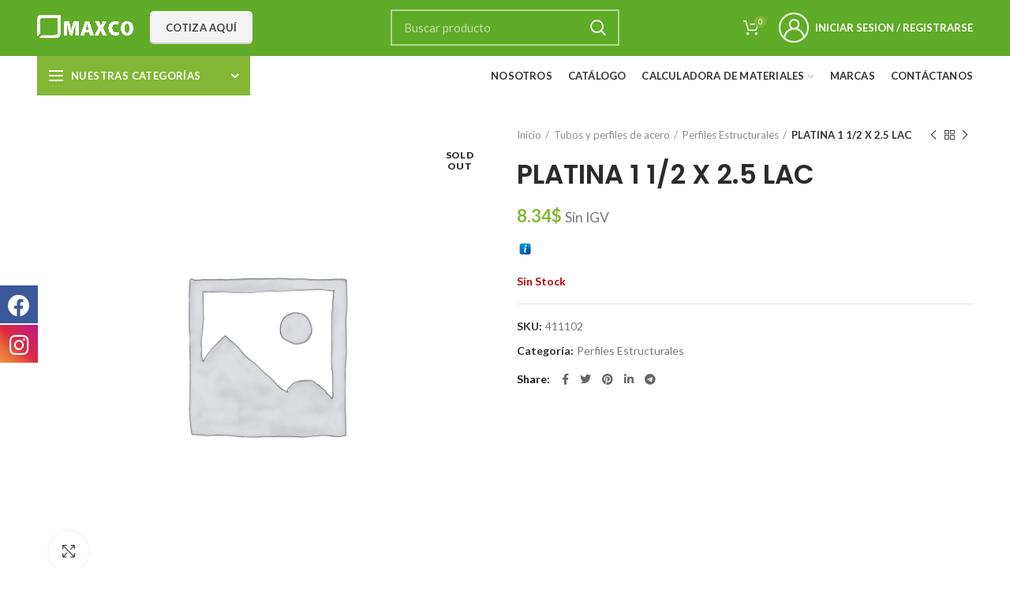

--- FILE ---
content_type: text/html; charset=UTF-8
request_url: https://tiendaenlinea.maxco.pe/producto/platina-1-1-2-x-2-5-lac/
body_size: 146853
content:


<!DOCTYPE html>
<html lang="es">
<head>
    
	<meta charset="UTF-8">
	<meta name="viewport" content="width=device-width, initial-scale=1.0, maximum-scale=1.0, user-scalable=no">
	<link rel="profile" href="http://gmpg.org/xfn/11">
	<link rel="pingback" href="https://tiendaenlinea.maxco.pe/xmlrpc.php">

	<title>PLATINA 1 1/2 X 2.5 LAC &#8211; Maxco</title>

			<style>
			.fuse_social_icons_links {
			    display: block;
			}
			.facebook-awesome-social::before {
			    content: "\f09a" !important;
			}
			
			.awesome-social-img img {
			    position: absolute;
			    top: 50%;
			    left: 50%;
			    transform: translate(-50%,-50%);
			}

			.awesome-social-img {
			    position: relative;
			}			
			.icon_wrapper .awesome-social {
			    font-family: 'FontAwesome' !important;
			}
			#icon_wrapper .fuse_social_icons_links .awesome-social {
			    font-family: "FontAwesome" !important;
			    ext-rendering: auto !important;
			    -webkit-font-smoothing: antialiased !important;
			    -moz-osx-font-smoothing: grayscale !important;
			}
									
			
			#icon_wrapper{
				position: fixed;
				top: 50%;
				left: 0px;
				z-index: 99999;
			}
			
			.awesome-social

			{

            margin-top:2px;

			color: #fff !important;

			text-align: center !important;

			display: block;

			
			line-height: 51px !important;

			width: 48px !important;

			height: 48px !important;

			font-size: 28px !important;

			
				-moz-transition: width 0.5s, height 0.5s, -webkit-transform 0.5s; /* For Safari 3.1 to 6.0 */



				-webkit-transition: width 0.5s, height 0.5s, -webkit-transform 0.5s; /* For Safari 3.1 to 6.0 */

				transition: width 0.5s, height 0.5s, transform 0.5s;



				


			}

			
			.awesome-social:hover

			{



			-webkit-transform: rotate(360deg); /* Chrome, Safari, Opera */

				transform: rotate(deg);

					-moz-transform: rotate(360deg); /* Chrome, Safari, Opera */

							-ms-transform: rotate(360deg); /* Chrome, Safari, Opera */



			}

				
			.fuse_social_icons_links

			{

			outline:0 !important;



			}

			.fuse_social_icons_links:hover{

			text-decoration:none !important;

			}

			
			.fb-awesome-social

			{

			background: #3b5998;
			border-color: #3b5998;
			
			}
			.facebook-awesome-social

			{

			background: #3b5998;
			border-color: #3b5998;
						}


			.tw-awesome-social

			{

			background:#00aced;
			border-color: #00aced;
			
			}
			.twitter-awesome-social

			{

			background:#00aced;
			border-color: #00aced;
			
			}
			.rss-awesome-social

			{

			background:#FA9B39;
			border-color: #FA9B39;
			
			}

			.linkedin-awesome-social

			{

			background:#007bb6;
			border-color: #007bb6;
						}

			.youtube-awesome-social

			{

			background:#bb0000;
			border-color: #bb0000;
						}

			.flickr-awesome-social

			{

			background: #ff0084;
			border-color: #ff0084;
						}

			.pinterest-awesome-social

			{

			background:#cb2027;
			border-color: #cb2027;
						}

			.stumbleupon-awesome-social

			{

			background:#f74425 ;
			border-color: #f74425;
						}

			.google-plus-awesome-social

			{

			background:#f74425 ;
			border-color: #f74425;
						}

			.instagram-awesome-social

			{

			    background: -moz-linear-gradient(45deg, #f09433 0%, #e6683c 25%, #dc2743 50%, #cc2366 75%, #bc1888 100%);
			    background: -webkit-linear-gradient(45deg, #f09433 0%,#e6683c 25%,#dc2743 50%,#cc2366 75%,#bc1888 100%);
			    background: linear-gradient(45deg, #f09433 0%,#e6683c 25%,#dc2743 50%,#cc2366 75%,#bc1888 100%);
			    filter: progid:DXImageTransform.Microsoft.gradient( startColorstr='#f09433', endColorstr='#bc1888',GradientType=1 );
			    border-color: #f09433;
					    

			}

			.tumblr-awesome-social

			{

			background: #32506d ;
			border-color: #32506d;
						}

			.vine-awesome-social

			{

			background: #00bf8f ;
			border-color: #00bf8f;
						}

            .vk-awesome-social {



            background: #45668e ;
            border-color: #45668e;
            
            }

            .soundcloud-awesome-social

                {

            background: #ff3300 ;
            border-color: #ff3300;
            
                }

                .reddit-awesome-social{



            background: #ff4500 ;
            border-color: #ff4500;

                            }

                .stack-awesome-social{



            background: #fe7a15 ;
            border-color: #fe7a15;
            
                }

                .behance-awesome-social{

            background: #1769ff ;
            border-color: #1769ff;
            
                }

                .github-awesome-social{

            background: #999999 ;
            border-color: #999999;
            


                }

                .envelope-awesome-social{

                  background: #ccc ;
 				  border-color: #ccc;                 
 				                  }

/*  Mobile */









             




			</style>

<meta name='robots' content='max-image-preview:large' />
<link rel='dns-prefetch' href='//fonts.googleapis.com' />
<link rel='preconnect' href='https://fonts.gstatic.com' crossorigin />
<link rel="alternate" type="application/rss+xml" title="Maxco &raquo; Feed" href="https://tiendaenlinea.maxco.pe/feed/" />
<link rel="alternate" type="application/rss+xml" title="Maxco &raquo; Feed de los comentarios" href="https://tiendaenlinea.maxco.pe/comments/feed/" />
<link rel='stylesheet' id='customPrecor-css' href='https://tiendaenlinea.maxco.pe/wp-content/themes/woodmart-new-qa/helpers/css/styles.css?ver=1.0.0' type='text/css' media='all' />
<link rel='stylesheet' id='cf7s-framework-normalize-css' href='https://tiendaenlinea.maxco.pe/wp-content/plugins/contact-form-7-skins/css/framework/cf7s-normalize.css?ver=2.5.3' type='text/css' media='all' />
<link rel='stylesheet' id='cf7s-framework-default-css' href='https://tiendaenlinea.maxco.pe/wp-content/plugins/contact-form-7-skins/css/framework/cf7s-default.css?ver=2.5.3' type='text/css' media='all' />
<link rel='stylesheet' id='cf7s-solar-css' href='https://tiendaenlinea.maxco.pe/wp-content/plugins/contact-form-7-skins/skins/styles/solar/solar.css?ver=2.5.3' type='text/css' media='all' />
<link rel='stylesheet' id='FSWW_style-css' href='https://tiendaenlinea.maxco.pe/wp-content/plugins/FS_WooCommerce_Wallet/assets/styles/style.css?ver=1.1' type='text/css' media='all' />
<link rel='stylesheet' id='berocket_aapf_widget-style-css' href='https://tiendaenlinea.maxco.pe/wp-content/plugins/woocommerce-ajax-filters/assets/frontend/css/fullmain.min.css?ver=1.6.3.4' type='text/css' media='all' />
<link rel='stylesheet' id='wp-block-library-css' href='https://tiendaenlinea.maxco.pe/wp-includes/css/dist/block-library/style.min.css?ver=6.2.8' type='text/css' media='all' />
<link rel='stylesheet' id='wc-block-vendors-style-css' href='https://tiendaenlinea.maxco.pe/wp-content/plugins/woocommerce/packages/woocommerce-blocks/build/vendors-style.css?ver=3.8.1' type='text/css' media='all' />
<link rel='stylesheet' id='wc-block-style-css' href='https://tiendaenlinea.maxco.pe/wp-content/plugins/woocommerce/packages/woocommerce-blocks/build/style.css?ver=3.8.1' type='text/css' media='all' />
<link rel='stylesheet' id='editorskit-frontend-css' href='https://tiendaenlinea.maxco.pe/wp-content/plugins/block-options/build/style.build.css?ver=new' type='text/css' media='all' />
<link rel='stylesheet' id='wp-components-css' href='https://tiendaenlinea.maxco.pe/wp-includes/css/dist/components/style.min.css?ver=6.2.8' type='text/css' media='all' />
<link rel='stylesheet' id='wp-block-editor-css' href='https://tiendaenlinea.maxco.pe/wp-includes/css/dist/block-editor/style.min.css?ver=6.2.8' type='text/css' media='all' />
<link rel='stylesheet' id='wp-nux-css' href='https://tiendaenlinea.maxco.pe/wp-includes/css/dist/nux/style.min.css?ver=6.2.8' type='text/css' media='all' />
<link rel='stylesheet' id='wp-reusable-blocks-css' href='https://tiendaenlinea.maxco.pe/wp-includes/css/dist/reusable-blocks/style.min.css?ver=6.2.8' type='text/css' media='all' />
<link rel='stylesheet' id='wp-editor-css' href='https://tiendaenlinea.maxco.pe/wp-includes/css/dist/editor/style.min.css?ver=6.2.8' type='text/css' media='all' />
<link rel='stylesheet' id='nta_whatsapp-style-css-css' href='https://tiendaenlinea.maxco.pe/wp-content/plugins/whatsapp-for-wordpress/dist/blocks.style.build.css?ver=6.2.8' type='text/css' media='all' />
<link rel='stylesheet' id='classic-theme-styles-css' href='https://tiendaenlinea.maxco.pe/wp-includes/css/classic-themes.min.css?ver=6.2.8' type='text/css' media='all' />
<style id='global-styles-inline-css' type='text/css'>
body{--wp--preset--color--black: #000000;--wp--preset--color--cyan-bluish-gray: #abb8c3;--wp--preset--color--white: #ffffff;--wp--preset--color--pale-pink: #f78da7;--wp--preset--color--vivid-red: #cf2e2e;--wp--preset--color--luminous-vivid-orange: #ff6900;--wp--preset--color--luminous-vivid-amber: #fcb900;--wp--preset--color--light-green-cyan: #7bdcb5;--wp--preset--color--vivid-green-cyan: #00d084;--wp--preset--color--pale-cyan-blue: #8ed1fc;--wp--preset--color--vivid-cyan-blue: #0693e3;--wp--preset--color--vivid-purple: #9b51e0;--wp--preset--gradient--vivid-cyan-blue-to-vivid-purple: linear-gradient(135deg,rgba(6,147,227,1) 0%,rgb(155,81,224) 100%);--wp--preset--gradient--light-green-cyan-to-vivid-green-cyan: linear-gradient(135deg,rgb(122,220,180) 0%,rgb(0,208,130) 100%);--wp--preset--gradient--luminous-vivid-amber-to-luminous-vivid-orange: linear-gradient(135deg,rgba(252,185,0,1) 0%,rgba(255,105,0,1) 100%);--wp--preset--gradient--luminous-vivid-orange-to-vivid-red: linear-gradient(135deg,rgba(255,105,0,1) 0%,rgb(207,46,46) 100%);--wp--preset--gradient--very-light-gray-to-cyan-bluish-gray: linear-gradient(135deg,rgb(238,238,238) 0%,rgb(169,184,195) 100%);--wp--preset--gradient--cool-to-warm-spectrum: linear-gradient(135deg,rgb(74,234,220) 0%,rgb(151,120,209) 20%,rgb(207,42,186) 40%,rgb(238,44,130) 60%,rgb(251,105,98) 80%,rgb(254,248,76) 100%);--wp--preset--gradient--blush-light-purple: linear-gradient(135deg,rgb(255,206,236) 0%,rgb(152,150,240) 100%);--wp--preset--gradient--blush-bordeaux: linear-gradient(135deg,rgb(254,205,165) 0%,rgb(254,45,45) 50%,rgb(107,0,62) 100%);--wp--preset--gradient--luminous-dusk: linear-gradient(135deg,rgb(255,203,112) 0%,rgb(199,81,192) 50%,rgb(65,88,208) 100%);--wp--preset--gradient--pale-ocean: linear-gradient(135deg,rgb(255,245,203) 0%,rgb(182,227,212) 50%,rgb(51,167,181) 100%);--wp--preset--gradient--electric-grass: linear-gradient(135deg,rgb(202,248,128) 0%,rgb(113,206,126) 100%);--wp--preset--gradient--midnight: linear-gradient(135deg,rgb(2,3,129) 0%,rgb(40,116,252) 100%);--wp--preset--duotone--dark-grayscale: url('#wp-duotone-dark-grayscale');--wp--preset--duotone--grayscale: url('#wp-duotone-grayscale');--wp--preset--duotone--purple-yellow: url('#wp-duotone-purple-yellow');--wp--preset--duotone--blue-red: url('#wp-duotone-blue-red');--wp--preset--duotone--midnight: url('#wp-duotone-midnight');--wp--preset--duotone--magenta-yellow: url('#wp-duotone-magenta-yellow');--wp--preset--duotone--purple-green: url('#wp-duotone-purple-green');--wp--preset--duotone--blue-orange: url('#wp-duotone-blue-orange');--wp--preset--font-size--small: 13px;--wp--preset--font-size--medium: 20px;--wp--preset--font-size--large: 36px;--wp--preset--font-size--x-large: 42px;--wp--preset--spacing--20: 0.44rem;--wp--preset--spacing--30: 0.67rem;--wp--preset--spacing--40: 1rem;--wp--preset--spacing--50: 1.5rem;--wp--preset--spacing--60: 2.25rem;--wp--preset--spacing--70: 3.38rem;--wp--preset--spacing--80: 5.06rem;--wp--preset--shadow--natural: 6px 6px 9px rgba(0, 0, 0, 0.2);--wp--preset--shadow--deep: 12px 12px 50px rgba(0, 0, 0, 0.4);--wp--preset--shadow--sharp: 6px 6px 0px rgba(0, 0, 0, 0.2);--wp--preset--shadow--outlined: 6px 6px 0px -3px rgba(255, 255, 255, 1), 6px 6px rgba(0, 0, 0, 1);--wp--preset--shadow--crisp: 6px 6px 0px rgba(0, 0, 0, 1);}:where(.is-layout-flex){gap: 0.5em;}body .is-layout-flow > .alignleft{float: left;margin-inline-start: 0;margin-inline-end: 2em;}body .is-layout-flow > .alignright{float: right;margin-inline-start: 2em;margin-inline-end: 0;}body .is-layout-flow > .aligncenter{margin-left: auto !important;margin-right: auto !important;}body .is-layout-constrained > .alignleft{float: left;margin-inline-start: 0;margin-inline-end: 2em;}body .is-layout-constrained > .alignright{float: right;margin-inline-start: 2em;margin-inline-end: 0;}body .is-layout-constrained > .aligncenter{margin-left: auto !important;margin-right: auto !important;}body .is-layout-constrained > :where(:not(.alignleft):not(.alignright):not(.alignfull)){max-width: var(--wp--style--global--content-size);margin-left: auto !important;margin-right: auto !important;}body .is-layout-constrained > .alignwide{max-width: var(--wp--style--global--wide-size);}body .is-layout-flex{display: flex;}body .is-layout-flex{flex-wrap: wrap;align-items: center;}body .is-layout-flex > *{margin: 0;}:where(.wp-block-columns.is-layout-flex){gap: 2em;}.has-black-color{color: var(--wp--preset--color--black) !important;}.has-cyan-bluish-gray-color{color: var(--wp--preset--color--cyan-bluish-gray) !important;}.has-white-color{color: var(--wp--preset--color--white) !important;}.has-pale-pink-color{color: var(--wp--preset--color--pale-pink) !important;}.has-vivid-red-color{color: var(--wp--preset--color--vivid-red) !important;}.has-luminous-vivid-orange-color{color: var(--wp--preset--color--luminous-vivid-orange) !important;}.has-luminous-vivid-amber-color{color: var(--wp--preset--color--luminous-vivid-amber) !important;}.has-light-green-cyan-color{color: var(--wp--preset--color--light-green-cyan) !important;}.has-vivid-green-cyan-color{color: var(--wp--preset--color--vivid-green-cyan) !important;}.has-pale-cyan-blue-color{color: var(--wp--preset--color--pale-cyan-blue) !important;}.has-vivid-cyan-blue-color{color: var(--wp--preset--color--vivid-cyan-blue) !important;}.has-vivid-purple-color{color: var(--wp--preset--color--vivid-purple) !important;}.has-black-background-color{background-color: var(--wp--preset--color--black) !important;}.has-cyan-bluish-gray-background-color{background-color: var(--wp--preset--color--cyan-bluish-gray) !important;}.has-white-background-color{background-color: var(--wp--preset--color--white) !important;}.has-pale-pink-background-color{background-color: var(--wp--preset--color--pale-pink) !important;}.has-vivid-red-background-color{background-color: var(--wp--preset--color--vivid-red) !important;}.has-luminous-vivid-orange-background-color{background-color: var(--wp--preset--color--luminous-vivid-orange) !important;}.has-luminous-vivid-amber-background-color{background-color: var(--wp--preset--color--luminous-vivid-amber) !important;}.has-light-green-cyan-background-color{background-color: var(--wp--preset--color--light-green-cyan) !important;}.has-vivid-green-cyan-background-color{background-color: var(--wp--preset--color--vivid-green-cyan) !important;}.has-pale-cyan-blue-background-color{background-color: var(--wp--preset--color--pale-cyan-blue) !important;}.has-vivid-cyan-blue-background-color{background-color: var(--wp--preset--color--vivid-cyan-blue) !important;}.has-vivid-purple-background-color{background-color: var(--wp--preset--color--vivid-purple) !important;}.has-black-border-color{border-color: var(--wp--preset--color--black) !important;}.has-cyan-bluish-gray-border-color{border-color: var(--wp--preset--color--cyan-bluish-gray) !important;}.has-white-border-color{border-color: var(--wp--preset--color--white) !important;}.has-pale-pink-border-color{border-color: var(--wp--preset--color--pale-pink) !important;}.has-vivid-red-border-color{border-color: var(--wp--preset--color--vivid-red) !important;}.has-luminous-vivid-orange-border-color{border-color: var(--wp--preset--color--luminous-vivid-orange) !important;}.has-luminous-vivid-amber-border-color{border-color: var(--wp--preset--color--luminous-vivid-amber) !important;}.has-light-green-cyan-border-color{border-color: var(--wp--preset--color--light-green-cyan) !important;}.has-vivid-green-cyan-border-color{border-color: var(--wp--preset--color--vivid-green-cyan) !important;}.has-pale-cyan-blue-border-color{border-color: var(--wp--preset--color--pale-cyan-blue) !important;}.has-vivid-cyan-blue-border-color{border-color: var(--wp--preset--color--vivid-cyan-blue) !important;}.has-vivid-purple-border-color{border-color: var(--wp--preset--color--vivid-purple) !important;}.has-vivid-cyan-blue-to-vivid-purple-gradient-background{background: var(--wp--preset--gradient--vivid-cyan-blue-to-vivid-purple) !important;}.has-light-green-cyan-to-vivid-green-cyan-gradient-background{background: var(--wp--preset--gradient--light-green-cyan-to-vivid-green-cyan) !important;}.has-luminous-vivid-amber-to-luminous-vivid-orange-gradient-background{background: var(--wp--preset--gradient--luminous-vivid-amber-to-luminous-vivid-orange) !important;}.has-luminous-vivid-orange-to-vivid-red-gradient-background{background: var(--wp--preset--gradient--luminous-vivid-orange-to-vivid-red) !important;}.has-very-light-gray-to-cyan-bluish-gray-gradient-background{background: var(--wp--preset--gradient--very-light-gray-to-cyan-bluish-gray) !important;}.has-cool-to-warm-spectrum-gradient-background{background: var(--wp--preset--gradient--cool-to-warm-spectrum) !important;}.has-blush-light-purple-gradient-background{background: var(--wp--preset--gradient--blush-light-purple) !important;}.has-blush-bordeaux-gradient-background{background: var(--wp--preset--gradient--blush-bordeaux) !important;}.has-luminous-dusk-gradient-background{background: var(--wp--preset--gradient--luminous-dusk) !important;}.has-pale-ocean-gradient-background{background: var(--wp--preset--gradient--pale-ocean) !important;}.has-electric-grass-gradient-background{background: var(--wp--preset--gradient--electric-grass) !important;}.has-midnight-gradient-background{background: var(--wp--preset--gradient--midnight) !important;}.has-small-font-size{font-size: var(--wp--preset--font-size--small) !important;}.has-medium-font-size{font-size: var(--wp--preset--font-size--medium) !important;}.has-large-font-size{font-size: var(--wp--preset--font-size--large) !important;}.has-x-large-font-size{font-size: var(--wp--preset--font-size--x-large) !important;}
.wp-block-navigation a:where(:not(.wp-element-button)){color: inherit;}
:where(.wp-block-columns.is-layout-flex){gap: 2em;}
.wp-block-pullquote{font-size: 1.5em;line-height: 1.6;}
</style>
<link rel='stylesheet' id='FSWW_frontend-css' href='https://tiendaenlinea.maxco.pe/wp-content/plugins/FS_WooCommerce_Wallet/assets/styles/frontend.css?ver=1.1' type='text/css' media='all' />
<link rel='stylesheet' id='cf7-style-frontend-style-css' href='https://tiendaenlinea.maxco.pe/wp-content/plugins/contact-form-7-style/css/frontend.css?ver=3.1.8' type='text/css' media='all' />
<link rel='stylesheet' id='cf7-style-responsive-style-css' href='https://tiendaenlinea.maxco.pe/wp-content/plugins/contact-form-7-style/css/responsive.css?ver=3.1.8' type='text/css' media='all' />
<link rel='stylesheet' id='fontawesome-css' href='https://tiendaenlinea.maxco.pe/wp-content/plugins/fuse-social-floating-sidebar/inc/font-awesome/css/font-awesome.min.css?ver=6.2.8' type='text/css' media='all' />
<link rel='stylesheet' id='prflxtrflds_front_stylesheet-css' href='https://tiendaenlinea.maxco.pe/wp-content/plugins/profile-extra-fields/css/front_style.css?ver=1.2.4' type='text/css' media='all' />
<link rel='stylesheet' id='rs-plugin-settings-css' href='https://tiendaenlinea.maxco.pe/wp-content/plugins/revslider/public/assets/css/rs6.css?ver=6.2.14' type='text/css' media='all' />
<style id='rs-plugin-settings-inline-css' type='text/css'>
#rs-demo-id {}
</style>
<link rel='stylesheet' id='sumodiscounts_enqueue_styles-css' href='https://tiendaenlinea.maxco.pe/wp-content/plugins/sumodiscounts/css/mywpstyle.css?ver=6.2.8' type='text/css' media='all' />
<link rel='stylesheet' id='widgetopts-styles-css' href='https://tiendaenlinea.maxco.pe/wp-content/plugins/widget-options/assets/css/widget-options.css' type='text/css' media='all' />
<link rel='stylesheet' id='woof-css' href='https://tiendaenlinea.maxco.pe/wp-content/plugins/woocommerce-products-filter/css/front.css?ver=2.2.4' type='text/css' media='all' />
<link rel='stylesheet' id='chosen-drop-down-css' href='https://tiendaenlinea.maxco.pe/wp-content/plugins/woocommerce-products-filter/js/chosen/chosen.min.css?ver=2.2.4' type='text/css' media='all' />
<link rel='stylesheet' id='woof_tpl_woo_table-css' href='https://tiendaenlinea.maxco.pe/wp-content/woof_extensions/tpl_woo_table/css/tpl_woo_table.css?ver=2.2.4' type='text/css' media='all' />
<style id='woocommerce-inline-inline-css' type='text/css'>
.woocommerce form .form-row .required { visibility: visible; }
</style>
<link rel='stylesheet' id='megamenu-css' href='https://tiendaenlinea.maxco.pe/wp-content/uploads/maxmegamenu/style.css?ver=ce8b10' type='text/css' media='all' />
<link rel='stylesheet' id='dashicons-css' href='https://tiendaenlinea.maxco.pe/wp-includes/css/dashicons.min.css?ver=6.2.8' type='text/css' media='all' />
<style id='dashicons-inline-css' type='text/css'>
[data-font="Dashicons"]:before {font-family: 'Dashicons' !important;content: attr(data-icon) !important;speak: none !important;font-weight: normal !important;font-variant: normal !important;text-transform: none !important;line-height: 1 !important;font-style: normal !important;-webkit-font-smoothing: antialiased !important;-moz-osx-font-smoothing: grayscale !important;}
</style>
<link rel='stylesheet' id='megamenu-genericons-css' href='https://tiendaenlinea.maxco.pe/wp-content/plugins/megamenu-pro/icons/genericons/genericons/genericons.css?ver=2.0.1' type='text/css' media='all' />
<link rel='stylesheet' id='megamenu-fontawesome-css' href='https://tiendaenlinea.maxco.pe/wp-content/plugins/megamenu-pro/icons/fontawesome/css/font-awesome.min.css?ver=2.0.1' type='text/css' media='all' />
<link rel='stylesheet' id='megamenu-fontawesome5-css' href='https://tiendaenlinea.maxco.pe/wp-content/plugins/megamenu-pro/icons/fontawesome5/css/all.min.css?ver=2.0.1' type='text/css' media='all' />
<link rel='stylesheet' id='nta-css-popup-css' href='https://tiendaenlinea.maxco.pe/wp-content/plugins/whatsapp-for-wordpress/assets/css/style.css?ver=6.2.8' type='text/css' media='all' />
<link rel="preload" as="style" href="https://fonts.googleapis.com/css?family=Lato:100,300,400,700,900,100italic,300italic,400italic,700italic,900italic%7CPoppins:100,200,300,400,500,600,700,800,900,100italic,200italic,300italic,400italic,500italic,600italic,700italic,800italic,900italic&#038;display=swap&#038;ver=1620700394" /><link rel="stylesheet" href="https://fonts.googleapis.com/css?family=Lato:100,300,400,700,900,100italic,300italic,400italic,700italic,900italic%7CPoppins:100,200,300,400,500,600,700,800,900,100italic,200italic,300italic,400italic,500italic,600italic,700italic,800italic,900italic&#038;display=swap&#038;ver=1620700394" media="print" onload="this.media='all'"><noscript><link rel="stylesheet" href="https://fonts.googleapis.com/css?family=Lato:100,300,400,700,900,100italic,300italic,400italic,700italic,900italic%7CPoppins:100,200,300,400,500,600,700,800,900,100italic,200italic,300italic,400italic,500italic,600italic,700italic,800italic,900italic&#038;display=swap&#038;ver=1620700394" /></noscript><link rel='stylesheet' id='js_composer_front-css' href='https://tiendaenlinea.maxco.pe/wp-content/plugins/js_composer/assets/css/js_composer.min.css?ver=6.2.0' type='text/css' media='all' />
<link rel='stylesheet' id='font-awesome-css-css' href='https://tiendaenlinea.maxco.pe/wp-content/themes/woodmart-new-qa/css/font-awesome-light.min.css?ver=4.6.0' type='text/css' media='all' />
<link rel='stylesheet' id='bootstrap-css' href='https://tiendaenlinea.maxco.pe/wp-content/themes/woodmart-new-qa/css/bootstrap.min.css?ver=4.6.0' type='text/css' media='all' />
<link rel='stylesheet' id='woodmart-style-css' href='https://tiendaenlinea.maxco.pe/wp-content/themes/woodmart-new-qa/style.min.css?ver=4.6.0' type='text/css' media='all' />
<link rel='stylesheet' id='xts-style-default_header-css' href='https://tiendaenlinea.maxco.pe/wp-content/uploads/2026/01/xts-default_header-1769285106.css?ver=4.6.0' type='text/css' media='all' />
<link rel='stylesheet' id='xts-style-theme_settings_default-css' href='https://tiendaenlinea.maxco.pe/wp-content/uploads/2026/01/xts-theme_settings_default-1769275173.css?ver=4.6.0' type='text/css' media='all' />
<link rel='stylesheet' id='xts-google-fonts-css' href='//fonts.googleapis.com/css?family=Lato%3A100%2C100italic%2C300%2C300italic%2C400%2C400italic%2C700%2C700italic%2C900%2C900italic%7CPoppins%3A100%2C100italic%2C200%2C200italic%2C300%2C300italic%2C400%2C400italic%2C500%2C500italic%2C600%2C600italic%2C700%2C700italic%2C800%2C800italic%2C900%2C900italic&#038;ver=4.6.0' type='text/css' media='all' />
<script type="text/template" id="tmpl-variation-template">
	<div class="woocommerce-variation-description">{{{ data.variation.variation_description }}}</div>
	<div class="woocommerce-variation-price">{{{ data.variation.price_html }}}</div>
	<div class="woocommerce-variation-availability">{{{ data.variation.availability_html }}}</div>
</script>
<script type="text/template" id="tmpl-unavailable-variation-template">
	<p>Sorry, thes product es unavailable. Please choose a different combination.</p>
</script>
<script type='text/javascript' src='https://tiendaenlinea.maxco.pe/wp-includes/js/jquery/jquery.min.js?ver=3.6.4' id='jquery-core-js'></script>
<script type='text/javascript' src='https://tiendaenlinea.maxco.pe/wp-includes/js/jquery/jquery-migrate.min.js?ver=3.4.0' id='jquery-migrate-js'></script>
<script type='text/javascript' id='FSWW_main-js-extra'>
/* <![CDATA[ */
var fsww = {"delete_this_item":"Delete Thes item?"};
/* ]]> */
</script>
<script type='text/javascript' src='https://tiendaenlinea.maxco.pe/wp-content/plugins/FS_WooCommerce_Wallet/assets/scripts/main.js?ver=2.0' id='FSWW_main-js'></script>
<script type='text/javascript' src='https://tiendaenlinea.maxco.pe/wp-content/plugins/alligator-popup/js/popup.js?ver=1.2.1' id='popup-js'></script>
<script type='text/javascript' id='fuse-social-script-js-extra'>
/* <![CDATA[ */
var fuse_social = {"ajax_url":"https:\/\/tiendaenlinea.maxco.pe\/wp-admin\/admin-ajax.php"};
/* ]]> */
</script>
<script type='text/javascript' src='https://tiendaenlinea.maxco.pe/wp-content/plugins/fuse-social-floating-sidebar/inc/js/fuse_script.js?ver=1373676710' id='fuse-social-script-js'></script>
<script type='text/javascript' src='https://tiendaenlinea.maxco.pe/wp-content/plugins/revslider/public/assets/js/rbtools.min.js?ver=6.0.9' id='tp-tools-js'></script>
<script type='text/javascript' src='https://tiendaenlinea.maxco.pe/wp-content/plugins/revslider/public/assets/js/rs6.min.js?ver=6.2.14' id='revmin-js'></script>
<script type='text/javascript' id='sumodiscounts_frontend_js-js-extra'>
/* <![CDATA[ */
var fp_sd_args = {"sd_ajax_nonce":"1cb2ddad5b","ajaxurl":"https:\/\/tiendaenlinea.maxco.pe\/wp-admin\/admin-ajax.php","checkout_page":"","check_quantity_pricing_enabled":"yes","check_quantity_discount_table_enabled":"disable"};
/* ]]> */
</script>
<script type='text/javascript' src='https://tiendaenlinea.maxco.pe/wp-content/plugins/sumodiscounts/js/frontend_js.js?ver=6.2.8' id='sumodiscounts_frontend_js-js'></script>
<script type='text/javascript' src='https://tiendaenlinea.maxco.pe/wp-content/plugins/woocommerce/assets/js/jquery-blockui/jquery.blockUI.min.js?ver=2.70' id='jquery-blockui-js'></script>
<script type='text/javascript' id='wc-add-to-cart-js-extra'>
/* <![CDATA[ */
var wc_add_to_cart_params = {"ajax_url":"\/wp-admin\/admin-ajax.php","wc_ajax_url":"\/?wc-ajax=%%endpoint%%","i18n_view_cart":"Ver carrito","cart_url":"https:\/\/tiendaenlinea.maxco.pe\/carrito\/","is_cart":"","cart_redirect_after_add":"no"};
/* ]]> */
</script>
<script type='text/javascript' src='https://tiendaenlinea.maxco.pe/wp-content/plugins/woocommerce/assets/js/frontend/add-to-cart.min.js?ver=4.8.0' id='wc-add-to-cart-js'></script>
<script type='text/javascript' src='https://tiendaenlinea.maxco.pe/wp-content/plugins/js_composer/assets/js/vendors/woocommerce-add-to-cart.js?ver=6.2.0' id='vc_woocommerce-add-to-cart-js-js'></script>
<script type='text/javascript' id='nta-js-popup-js-extra'>
/* <![CDATA[ */
var ntawaAjax = {"url":"https:\/\/tiendaenlinea.maxco.pe\/wp-admin\/admin-ajax.php"};
/* ]]> */
</script>
<script type='text/javascript' src='https://tiendaenlinea.maxco.pe/wp-content/plugins/whatsapp-for-wordpress/assets/js/main.js?ver=6.2.8' id='nta-js-popup-js'></script>
<link rel="https://api.w.org/" href="https://tiendaenlinea.maxco.pe/wp-json/" /><link rel="alternate" type="application/json" href="https://tiendaenlinea.maxco.pe/wp-json/wp/v2/product/5727" /><link rel="EditURI" type="application/rsd+xml" title="RSD" href="https://tiendaenlinea.maxco.pe/xmlrpc.php?rsd" />
<link rel="wlwmanifest" type="application/wlwmanifest+xml" href="https://tiendaenlinea.maxco.pe/wp-includes/wlwmanifest.xml" />
<meta name="generator" content="WordPress 6.2.8" />
<meta name="generator" content="WooCommerce 4.8.0" />
<link rel="canonical" href="https://tiendaenlinea.maxco.pe/producto/platina-1-1-2-x-2-5-lac/" />
<link rel='shortlink' href='https://tiendaenlinea.maxco.pe/?p=5727' />
<link rel="alternate" type="application/json+oembed" href="https://tiendaenlinea.maxco.pe/wp-json/oembed/1.0/embed?url=https%3A%2F%2Ftiendaenlinea.maxco.pe%2Fproducto%2Fplatina-1-1-2-x-2-5-lac%2F" />
<link rel="alternate" type="text/xml+oembed" href="https://tiendaenlinea.maxco.pe/wp-json/oembed/1.0/embed?url=https%3A%2F%2Ftiendaenlinea.maxco.pe%2Fproducto%2Fplatina-1-1-2-x-2-5-lac%2F&#038;format=xml" />
<meta name="framework" content="Redux 4.1.29" /><style></style><meta name="theme-color" content="">     <script id="prodId" type="text/javascript" src="https://chat01.ipdialbox.com/chat/?prodId=cG1wLXRlbGV2ZW50YXM=" async>
     </script>
	<noscript><style>.woocommerce-product-gallery{ opacity: 1 !important; }</style></noscript>
	
<style class='cf7-style' media='screen' type='text/css'>
body .cf7-style.cf7-style-1293 {background-color: #002f5d;width: 50%;}body .cf7-style.cf7-style-1293 label {color: #ffffff;}body .cf7-style.cf7-style-1293 p {color: #ffffff;}body .cf7-style.cf7-style-1293 input[type='submit'] {background-color: #ffffff;color: #291693;font-weight: bold;}
</style>
    <style>
        div.related .pricing_table{
            display: none;

        }
            </style>
            <style>
            .wa__stt_offline{
                pointer-events: none;
            }

            .wa__button_text_only_me .wa__btn_txt{
                padding-top: 16px !important;
                padding-bottom: 15px !important;
            }

            .wa__popup_content_item .wa__cs_img_wrap{
                width: 48px;
                height: 48px;
            }

            .wa__popup_chat_box .wa__popup_heading{
                background: #2db742;
            }

            .wa__btn_popup .wa__btn_popup_icon{
                background: #2db742;
            }

            .wa__popup_chat_box .wa__stt{
                border-left: 2px solid  #2db742;
            }

            .wa__popup_chat_box .wa__popup_heading .wa__popup_title{
                color: #fff;
            }

            .wa__popup_chat_box .wa__popup_heading .wa__popup_intro{
                color: #fff;
                opacity: 0.8;
            }

            .wa__popup_chat_box .wa__popup_heading .wa__popup_intro strong{

            }

            
        </style>

        <meta name="generator" content="Powered by WPBakery Page Builder - drag and drop page builder for WordPress."/>
<meta name="generator" content="Powered by Slider Revolution 6.2.14 - responsive, Mobile-Friendly Slider Plugin for WordPress with comfortable drag and drop interface." />
<link rel="icon" href="https://tiendaenlinea.maxco.pe/wp-content/uploads/2021/05/cropped-200x200-1-32x32.jpg" sizes="32x32" />
<link rel="icon" href="https://tiendaenlinea.maxco.pe/wp-content/uploads/2021/05/cropped-200x200-1-192x192.jpg" sizes="192x192" />
<link rel="apple-touch-icon" href="https://tiendaenlinea.maxco.pe/wp-content/uploads/2021/05/cropped-200x200-1-180x180.jpg" />
<meta name="msapplication-TileImage" content="https://tiendaenlinea.maxco.pe/wp-content/uploads/2021/05/cropped-200x200-1-270x270.jpg" />
<script type="text/javascript">function setREVStartSize(e){
			//window.requestAnimationFrame(function() {				 
				window.RSIW = window.RSIW===undefined ? window.innerWidth : window.RSIW;	
				window.RSIH = window.RSIH===undefined ? window.innerHeight : window.RSIH;	
				try {								
					var pw = document.getElementById(e.c).parentNode.offsetWidth,
						newh;
					pw = pw===0 || isNaN(pw) ? window.RSIW : pw;
					e.tabw = e.tabw===undefined ? 0 : parseInt(e.tabw);
					e.thumbw = e.thumbw===undefined ? 0 : parseInt(e.thumbw);
					e.tabh = e.tabh===undefined ? 0 : parseInt(e.tabh);
					e.thumbh = e.thumbh===undefined ? 0 : parseInt(e.thumbh);
					e.tabhide = e.tabhide===undefined ? 0 : parseInt(e.tabhide);
					e.thumbhide = e.thumbhide===undefined ? 0 : parseInt(e.thumbhide);
					e.mh = e.mh===undefined || e.mh=="" || e.mh==="auto" ? 0 : parseInt(e.mh,0);		
					if(e.layout==="fullscreen" || e.l==="fullscreen") 						
						newh = Math.max(e.mh,window.RSIH);					
					else{					
						e.gw = Array.isArray(e.gw) ? e.gw : [e.gw];
						for (var i in e.rl) if (e.gw[i]===undefined || e.gw[i]===0) e.gw[i] = e.gw[i-1];					
						e.gh = e.el===undefined || e.el==="" || (Array.isArray(e.el) && e.el.length==0)? e.gh : e.el;
						e.gh = Array.isArray(e.gh) ? e.gh : [e.gh];
						for (var i in e.rl) if (e.gh[i]===undefined || e.gh[i]===0) e.gh[i] = e.gh[i-1];
											
						var nl = new Array(e.rl.length),
							ix = 0,						
							sl;					
						e.tabw = e.tabhide>=pw ? 0 : e.tabw;
						e.thumbw = e.thumbhide>=pw ? 0 : e.thumbw;
						e.tabh = e.tabhide>=pw ? 0 : e.tabh;
						e.thumbh = e.thumbhide>=pw ? 0 : e.thumbh;					
						for (var i in e.rl) nl[i] = e.rl[i]<window.RSIW ? 0 : e.rl[i];
						sl = nl[0];									
						for (var i in nl) if (sl>nl[i] && nl[i]>0) { sl = nl[i]; ix=i;}															
						var m = pw>(e.gw[ix]+e.tabw+e.thumbw) ? 1 : (pw-(e.tabw+e.thumbw)) / (e.gw[ix]);					
						newh =  (e.gh[ix] * m) + (e.tabh + e.thumbh);
					}				
					if(window.rs_init_css===undefined) window.rs_init_css = document.head.appendChild(document.createElement("style"));					
					document.getElementById(e.c).height = newh+"px";
					window.rs_init_css.innerHTML += "#"+e.c+"_wrapper { height: "+newh+"px }";				
				} catch(e){
					console.log("Failure at Presize of Slider:" + e)
				}					   
			//});
		  };</script>
<style id="woodmart_options-dynamic-css" title="dynamic-css" class="redux-options-output">.page-title-default{background-color:#0a0a0a;background-position:center center;background-size:cover;}.footer-container{background-color:#ffffff;}body, .font-text, .menu-item-register .create-account-link, .menu-label, .widgetarea-mobile .widget_currency_sel_widget .widget-title, .widgetarea-mobile .widget_icl_lang_sel_widget .widget-title, .wpb-js-composer .vc_tta.vc_general.vc_tta-style-classic.vc_tta-accordion .vc_tta-panel-title, .woodmart-more-desc table th, .product-image-summary .shop_attributes th, .woocommerce-product-details__short-description table th{font-family:Lato,Arial, Helvetica, sans-serif;}.font-primary, table th, .page-title .entry-title, .masonry-filter li, .widget_rss ul li > a, .woodmart-price-table .woodmart-plan-title, .wpb-js-composer .vc_tta.vc_general.vc_tta-style-classic.vc_tta-tabs .vc_tta-tab > a, .woodmart-sizeguide-table tr:first-child td, .tabs-layout-tabs .tabs li, .woodmart-accordion-title, .woodmart-checkout-steps ul, .woocommerce-billing-fields > h3, .woocommerce-shipping-fields > h3, .woocommerce-additional-fields > h3, #ship-to-different-address label, #order_review_heading, .cart-totals-inner h2, .wood-login-divider, .woocommerce-MyAccount-title, header.title > h3, .woocommerce-column__title, .compare-field, .compare-value:before, .compare-basic .compare-value:before, .woodmart-wishlist-title, .woodmart-empty-page, .woodmart-products-tabs .tabs-name, .woodmart-products-tabs .products-tabs-title, .wishlist-title h2, #order_payment_heading, h1, h2, h3, h4, h5, h6, .title, legend, .woocommerce-Reviews .comment-reply-title, .menu-mega-dropdown .sub-menu > li > a, .mega-menu-list > li > a{font-family:Poppins,'MS Sans Serif', Geneva, sans-serif;}.blog-post-loop .entry-title, .post-single-page .entry-title, .single-post-navigation .post-title, .portfolio-entry .entry-title, td.product-name a, .category-grid-item .category-title, .product-image-summary .entry-title, .autocomplete-suggestion .suggestion-title, .widget_recent_entries ul li a, .widget_recent_comments ul li > a, .woodmart-recent-posts .entry-title a, .woodmart-menu-price .menu-price-title, .product-title, .product-grid-item .product-title, .group_table td.label a{font-family:Poppins,'MS Sans Serif', Geneva, sans-serif;}.font-alt{font-family:Lato,'MS Sans Serif', Geneva, sans-serif;font-weight:400;}.widgettitle, .widgettitle a, .widget-title, .widget-title a{font-family:Poppins;font-weight:600;}.main-nav-style, .menu-opener, .categories-menu-dropdown .item-level-0 > a, .wd-tools-element .wd-tools-text, .main-nav .item-level-0 > a, .whb-secondary-menu .item-level-0 > a, .full-screen-nav .item-level-0 > a, .wd-tools-element .wd-tools-count, .woodmart-cart-design-2 .woodmart-cart-number, .woodmart-cart-design-5 .woodmart-cart-number{font-family:Lato,'MS Sans Serif', Geneva, sans-serif;font-weight:700;font-size:13px;}a:hover, h1 a:hover, h2 a:hover, h3 a:hover, h4 a:hover, h5 a:hover, h6 a:hover, blockquote footer:before, blockquote cite, blockquote cite a, .color-scheme-dark a:hover, .color-primary, .woodmart-dark .color-primary, .woodmart-cart-design-3 .woodmart-cart-subtotal .amount, .menu-item-register .create-account-link, .menu-item-register .create-account-link:hover, .btn-style-bordered.btn-color-primary, .mega-menu-list > li > a:hover, .mega-menu-list .sub-sub-menu li a:hover, .site-mobile-menu li.current-menu-item > a, .site-mobile-menu .sub-menu li.current-menu-item > a, .dropdowns-color-light .site-mobile-menu li.current-menu-item > a, .dropdowns-color-light .site-mobile-menu .sub-menu li.current-menu-item > a, .comments-area .reply a, .comments-area .reply a:hover, .comments-area .logged-in-as > a:hover, .blog-post-loop .entry-title a:hover, .read-more-section a, .read-more-section a:hover, .single-post-navigation .blog-posts-nav-btn a:hover, .error404 .page-title, .not-found .entry-header:before, .subtitle-color-primary.subtitle-style-default, .woodmart-title-color-primary .subtitle-style-default, .instagram-widget .clear a:hover, .box-icon-wrapper.box-with-text, .woodmart-price-table.price-style-alt .woodmart-price-currency, .woodmart-price-table.price-style-alt .woodmart-price-value, .woodmart-menu-price.cursor-pointer:hover .menu-price-title, .hotspot-icon-alt .hotspot-btn:after, .woodmart-sticky-btn .in-stock:before, .product-image-summary .in-stock:before, .variations_form .in-stock:before, .woodmart-compare-col .in-stock:before, .wishlist_table tr td.product-stock-status span.wishlist-in-stock:before, td.woocommerce-orders-table__cell-order-number a:hover, .wd-action-btn > a:hover, .amount, .price, .price ins, a.login-to-prices-msg, a.login-to-prices-msg:hover, .woodmart-accordion-title:hover, .woodmart-accordion-title.active, .woodmart-dark .woodmart-accordion-title:hover, .woodmart-dark .woodmart-accordion-title.active, .woocommerce-form-coupon-toggle > .woocommerce-info .showcoupon, .woocommerce-form-coupon-toggle > .woocommerce-info .showlogin, .woocommerce-form-login-toggle > .woocommerce-info .showcoupon, .woocommerce-form-login-toggle > .woocommerce-info .showlogin, .cart-totals-inner .shipping-calculator-button, .woodmart-dark .cart-totals-inner .shipping-calculator-button, .login-form-footer .lost_password, .login-form-footer .lost_password:hover, .woocommerce-order-pay td.product-total .amount, .woodmart-my-account-links a:hover:before, .woodmart-my-account-links a:focus:before, .woocommerce-Address-title .edit:hover, .woodmart-products-tabs.tabs-design-simple .products-tabs-title li.active-tab-title, .brands-list .brand-item a:hover, .summary-inner > .yith-wcwl-add-to-wishlist a:hover, #dokan-store-listing-filter-wrap .right .toggle-view .active, .whb-color-dark .navigation-style-default .item-level-0:hover > a, .whb-color-dark .navigation-style-default .item-level-0.current-menu-item > a, .navigation-style-default .menu-mega-dropdown .color-scheme-dark .sub-menu > li > a:hover, .navigation-style-separated .menu-mega-dropdown .color-scheme-dark .sub-menu > li > a:hover, .navigation-style-bordered .menu-mega-dropdown .color-scheme-dark .sub-menu > li > a:hover, .vertical-navigation .menu-mega-dropdown .sub-menu > li > a:hover, .navigation-style-default .menu-mega-dropdown .color-scheme-dark .sub-sub-menu li a:hover, .navigation-style-separated .menu-mega-dropdown .color-scheme-dark .sub-sub-menu li a:hover, .navigation-style-bordered .menu-mega-dropdown .color-scheme-dark .sub-sub-menu li a:hover, .vertical-navigation .menu-mega-dropdown .sub-sub-menu li a:hover{color:#83b735;}.menu-opener:not(.has-bg), .search-style-with-bg.searchform .searchsubmit, .woodmart-cart-design-4 .woodmart-cart-number, .btn.btn-color-primary, .btn-style-bordered.btn-color-primary:hover, .menu-label-primary, .main-nav .item-level-0.callto-btn > a, .mobile-nav-tabs .mobile-tab-title:after, .icon-sub-menu.up-icon, .comment-form .submit, .color-scheme-light .woodmart-entry-meta .meta-reply .replies-count, .blog-design-mask .woodmart-entry-meta .meta-reply .replies-count, .woodmart-dark .woodmart-entry-meta .meta-reply .replies-count, .meta-post-categories, .woodmart-single-footer .tags-list a:hover:after, .woodmart-single-footer .tags-list a:focus:after, .woodmart-pagination > span:not(.page-links-title), .page-links > span:not(.page-links-title), .widget_tag_cloud .tagcloud a:hover, .widget_tag_cloud .tagcloud a:focus, .widget_product_tag_cloud .tagcloud a:hover, .widget_product_tag_cloud .tagcloud a:focus, .widget_calendar #wp-calendar #today, .slider-title:before, .mc4wp-form input[type=submit], .subtitle-color-primary.subtitle-style-background, .woodmart-title-color-primary .subtitle-style-background, .woodmart-title-style-simple.woodmart-title-color-primary .liner-continer:after, .icons-design-simple .woodmart-social-icon:hover, .timer-style-active .woodmart-timer > span, .woodmart-price-table .woodmart-plan-footer > a, .woodmart-price-table.price-style-default .woodmart-plan-price, .hotspot-icon-default .hotspot-btn, .hotspot-icon-alt .woodmart-image-hotspot.hotspot-opened .hotspot-btn, .hotspot-icon-alt .woodmart-image-hotspot:hover .hotspot-btn, .hotspot-content .add_to_cart_button, .hotspot-content .product_type_variable, .widget_product_categories .product-categories li a:hover + .count, .widget_product_categories .product-categories li a:focus + .count, .widget_product_categories .product-categories li.current-cat > .count, .woodmart-woocommerce-layered-nav .layered-nav-link:hover + .count, .woodmart-woocommerce-layered-nav .layered-nav-link:focus + .count, .woodmart-woocommerce-layered-nav .chosen .count, td.woocommerce-orders-table__cell-order-actions a, .popup-quick-view .woodmart-scroll-content > a, .popup-quick-view .view-details-btn, .product-label.onsale, .widget_shopping_cart .buttons .checkout, .widget_price_filter .ui-slider .ui-slider-range, .widget_price_filter .ui-slider .ui-slider-handle:after, .widget_layered_nav ul .chosen a:before, .woocommerce-store-notice, .quantity input[type=button]:hover, .woodmart-stock-progress-bar .progress-bar, .woocommerce-pagination li .current, .cat-design-replace-title .category-title, .woodmart-hover-base:not([class*=add-small]) .wd-bottom-actions .woodmart-add-btn > a, .woodmart-hover-alt .woodmart-add-btn > a span:before, .woodmart-hover-quick .woodmart-add-btn > a, .product-list-item .woodmart-add-btn > a, .woodmart-hover-standard .woodmart-add-btn > a, .single_add_to_cart_button, .tabs-layout-tabs .tabs li a:after, .wd-add-img-msg:before, .checkout_coupon .button, #place_order, .cart-totals-inner .checkout-button, .cart-actions .button[name=apply_coupon], .register .button, .login .button, .lost_reset_password .button, .woocommerce-MyAccount-content > p:not(.woocommerce-Message):first-child mark, .woocommerce-MyAccount-content > .button, .order-info mark, .order-again .button, .woocommerce-Button--next, .woocommerce-Button--previous, .woocommerce-MyAccount-downloads-file, .account-payment-methods-table .button, button[name=save_account_details], button[name=save_address], button[name=track], .woodmart-compare-col .button, .woodmart-compare-col .added_to_cart, .return-to-shop .button, .woodmart-pf-btn button, .woocommerce table.wishlist_table td.product-add-to-cart a, div.wcmp_regi_main .button, .dokan-dashboard a.dokan-btn, .dokan-dashboard button.dokan-btn, .dokan-dashboard input[type=submit].dokan-btn, .dokan-dashboard a.dokan-btn:hover, .dokan-dashboard a.dokan-btn:focus, .dokan-dashboard button.dokan-btn:hover, .dokan-dashboard button.dokan-btn:focus, .dokan-dashboard input[type=submit].dokan-btn:hover, .dokan-dashboard input[type=submit].dokan-btn:focus, .dokan-dashboard-wrap .dokan-dash-sidebar ul.dokan-dashboard-menu li.active, .dokan-dashboard-wrap .dokan-dash-sidebar ul.dokan-dashboard-menu li.dokan-common-links a:hover, .dokan-dashboard-wrap .dokan-dash-sidebar ul.dokan-dashboard-menu li:hover, .dokan-single-seller .store-footer .dokan-btn-round, .dokan-single-seller .store-footer .dokan-btn-round:hover, #dokan-store-listing-filter-wrap .right .item .dokan-btn-theme, .woocommerce-MyAccount-content .dokan-btn-theme, .woocommerce-MyAccount-content .dokan-btn-theme:focus, #dokan-store-listing-filter-form-wrap .apply-filter #apply-filter-btn, #dokan-store-listing-filter-form-wrap .apply-filter #apply-filter-btn:focus, #yith-wpv-abuse, .yith-ywraq-add-to-quote .yith-ywraq-add-button .button.add-request-quote-button, body .select2-container--default .select2-results__option[aria-selected=true], .wd-tools-element .wd-tools-count, .woodmart-cart-design-2 .woodmart-cart-number, .woodmart-cart-design-5 .woodmart-cart-number, .navigation-style-underline .nav-link-text:after, .masonry-filter li a:after, .wpb-js-composer .vc_tta.vc_general.vc_tta-style-classic.vc_tta-tabs .vc_tta-tab .vc_tta-title-text:after, .category-nav-link .category-name:after, .woodmart-checkout-steps ul li span:after, .woodmart-products-tabs.tabs-design-default .products-tabs-title .tab-label:after, .woodmart-products-tabs.tabs-design-alt .products-tabs-title .tab-label:after{background-color:#83b735;}blockquote, .border-color-primary, .btn-style-bordered.btn-color-primary, .btn-style-link.btn-color-primary, .btn-style-link.btn-color-primary:hover, .menu-label-primary:before, .woodmart-single-footer .tags-list a:hover, .woodmart-single-footer .tags-list a:focus, .widget_tag_cloud .tagcloud a:hover, .widget_tag_cloud .tagcloud a:focus, .widget_product_tag_cloud .tagcloud a:hover, .widget_product_tag_cloud .tagcloud a:focus, .woodmart-title-style-underlined.woodmart-title-color-primary .title, .woodmart-title-style-underlined-2.woodmart-title-color-primary .title, .woodmart-price-table.price-highlighted .woodmart-plan-inner, .widget_product_categories .product-categories li a:hover + .count, .widget_product_categories .product-categories li a:focus + .count, .widget_product_categories .product-categories li.current-cat > .count, .woodmart-woocommerce-layered-nav .layered-nav-link:hover + .count, .woodmart-woocommerce-layered-nav .layered-nav-link:focus + .count, .woodmart-woocommerce-layered-nav .chosen .count, .widget_layered_nav ul li a:hover:before, .widget_layered_nav ul .chosen a:before, .quantity input[type=button]:hover, .woocommerce-ordering select:focus, .woodmart-products-tabs.tabs-design-simple .tabs-name, .woodmart-highlighted-products .elements-grid, .woodmart-highlighted-products.woodmart-carousel-container, .dokan-dashboard a.dokan-btn, .dokan-dashboard button.dokan-btn, .dokan-dashboard input[type=submit].dokan-btn, .dokan-dashboard a.dokan-btn:hover, .dokan-dashboard a.dokan-btn:focus, .dokan-dashboard button.dokan-btn:hover, .dokan-dashboard button.dokan-btn:focus, .dokan-dashboard input[type=submit].dokan-btn:hover, .dokan-dashboard input[type=submit].dokan-btn:focus, .dokan-dashboard-wrap .dokan-dash-sidebar ul.dokan-dashboard-menu li.active, .dokan-dashboard-wrap .dokan-dash-sidebar ul.dokan-dashboard-menu li.dokan-common-links a:hover, .dokan-dashboard-wrap .dokan-dash-sidebar ul.dokan-dashboard-menu li:hover{border-color:#83b735;}.with-animation .info-svg-wrapper path{stroke:#83b735;}.color-alt, .woodmart-dark .color-alt, .btn-style-bordered.btn-color-alt, .subtitle-color-alt.subtitle-style-default, .woodmart-title-color-alt .subtitle-style-default{color:#fbbc34;}.btn.btn-color-alt, .btn-style-bordered.btn-color-alt:hover, .menu-label-secondary, .subtitle-color-alt.subtitle-style-background, .woodmart-title-color-alt .subtitle-style-background, .woodmart-title-style-simple.woodmart-title-color-alt .liner-continer:after{background-color:#fbbc34;}.border-color-alternative, .btn-style-bordered.btn-color-alt, .btn-style-link.btn-color-alt, .btn-style-link.btn-color-alt:hover, .menu-label-secondary:before, .woodmart-title-style-underlined.woodmart-title-color-alt .title, .woodmart-title-style-underlined-2.woodmart-title-color-alt .title{border-color:#fbbc34;}.hotspot-content .add_to_cart_button, .hotspot-content .product_type_variable, td.woocommerce-orders-table__cell-order-actions a, .popup-quick-view .woodmart-scroll-content > a, .woodmart-sticky-add-to-cart, .popup-added_to_cart .view-cart, .widget_shopping_cart .buttons .checkout, .woodmart-hover-base:not([class*="add-small"]) .wd-bottom-actions .woodmart-add-btn > a, .product-list-item .woodmart-add-btn > a, .woodmart-hover-standard .woodmart-add-btn > a, .single_add_to_cart_button, .checkout_coupon .button, #place_order, .cart-totals-inner .checkout-button, .cart-actions .button[name="apply_coupon"], .register .button, .login .button, .lost_reset_password .button, .social-login-btn > a, .woocommerce-MyAccount-content > .button, .order-again .button, .woocommerce-Button--next, .woocommerce-Button--previous, .woocommerce-MyAccount-downloads-file, .account-payment-methods-table .button, button[name="save_account_details"], button[name="save_address"], button[name="track"], .woodmart-compare-col .button, .woodmart-compare-col .added_to_cart, .return-to-shop .button, .woodmart-pf-btn button, .woocommerce table.wishlist_table td.product-add-to-cart .add_to_cart, #dokan-store-listing-filter-wrap .right .item .dokan-btn-theme, .woocommerce-MyAccount-content .dokan-btn-theme, #dokan-store-listing-filter-form-wrap .apply-filter #apply-filter-btn, .yith-ywraq-add-to-quote .yith-ywraq-add-button .button.add-request-quote-button{background-color:#83b735;}.hotspot-content .add_to_cart_button:hover, .hotspot-content .product_type_variable:hover, td.woocommerce-orders-table__cell-order-actions a:hover, .popup-quick-view .woodmart-scroll-content > a:hover, .woodmart-sticky-add-to-cart:hover, .popup-added_to_cart .view-cart:hover, .widget_shopping_cart .buttons .checkout:hover, .woodmart-hover-base:not([class*="add-small"]) .wd-bottom-actions .woodmart-add-btn > a:hover, .product-list-item .woodmart-add-btn > a:hover, .woodmart-hover-standard .woodmart-add-btn > a:hover, .single_add_to_cart_button:hover, .checkout_coupon .button:hover, #place_order:hover, .cart-totals-inner .checkout-button:hover, .cart-actions .button[name="apply_coupon"]:hover, .register .button:hover, .login .button:hover, .lost_reset_password .button:hover, .social-login-btn > a:hover, .woocommerce-MyAccount-content > .button:hover, .order-again .button:hover, .woocommerce-Button--next:hover, .woocommerce-Button--previous:hover, .woocommerce-MyAccount-downloads-file:hover, .account-payment-methods-table .button:hover, button[name="save_account_details"]:hover, button[name="save_address"]:hover, button[name="track"]:hover, .woodmart-compare-col .button:hover, .woodmart-compare-col .added_to_cart:hover, .return-to-shop .button:hover, .woodmart-pf-btn button:hover, .woocommerce table.wishlist_table td.product-add-to-cart .add_to_cart:hover, #dokan-store-listing-filter-wrap .right .item .dokan-btn-theme:hover, .woocommerce-MyAccount-content .dokan-btn-theme:hover, #dokan-store-listing-filter-form-wrap .apply-filter #apply-filter-btn:hover, .yith-ywraq-add-to-quote .yith-ywraq-add-button .button.add-request-quote-button:hover{background-color:#74a32f;}.main-nav .item-level-0.callto-btn > a, .comment-form .submit, .post-password-form input[type="submit"], .cookies-buttons .cookies-accept-btn, .mc4wp-form input[type="submit"], .wd-age-verify-allowed, .woodmart-price-table .woodmart-plan-footer > a, div.wcmp_regi_main .button, #yith-wpv-abuse{background-color:#83b735;}.main-nav .item-level-0.callto-btn > a:hover, .comment-form .submit:hover, .post-password-form input[type="submit"]:hover, .cookies-buttons .cookies-accept-btn:hover, .mc4wp-form input[type="submit"]:hover, .wd-age-verify-allowed:hover, .woodmart-price-table .woodmart-plan-footer > a:hover, div.wcmp_regi_main .button:hover, #yith-wpv-abuse:hover{background-color:#74a32f;}.woodmart-promo-popup{background-color:#111111;background-repeat:no-repeat;background-position:left center;background-size:contain;}</style><style>		
		
		</style><script>
        var woocs_is_mobile = 0;
        var woocs_special_ajax_mode = 0;
        var woocs_drop_down_view = "ddslick";
        var woocs_current_currency = {"name":"USD","rate":1,"symbol":"&#36;","position":"right","is_etalon":1,"hide_cents":0,"hide_on_front":0,"rate_plus":0,"decimals":2,"description":"USA dollar","flag":"https:\/\/tiendaenlinea.maxco.pe\/wp-content\/plugins\/woocommerce-currency-switcher\/img\/no_flag.png"};
        var woocs_default_currency = {"name":"USD","rate":1,"symbol":"&#36;","position":"right","is_etalon":1,"hide_cents":0,"hide_on_front":0,"rate_plus":0,"decimals":2,"description":"USA dollar","flag":"https:\/\/tiendaenlinea.maxco.pe\/wp-content\/plugins\/woocommerce-currency-switcher\/img\/no_flag.png"};
        var woocs_redraw_cart = 1;
        var woocs_array_of_get = '{}';
        
        woocs_array_no_cents = '["JPY","TWD"]';

        var woocs_ajaxurl = "https://tiendaenlinea.maxco.pe/wp-admin/admin-ajax.php";
        var woocs_lang_loading = "cargando";
        var woocs_shop_is_cached =0;
        </script>        <script type="text/javascript">
            var woof_is_permalink =1;

            var woof_shop_page = "";
        
            var woof_really_curr_tax = {};
            var woof_current_page_link = location.protocol + '//' + location.host + location.pathname;
            //***lets remove pagination from woof_current_page_link
            woof_current_page_link = woof_current_page_link.replace(/\page\/[0-9]+/, "");
                            woof_current_page_link = "https://tiendaenlinea.maxco.pe/tienda/";
                            var woof_link = 'https://tiendaenlinea.maxco.pe/wp-content/plugins/woocommerce-products-filter/';

                </script>

                <script>

            var woof_ajaxurl = "https://tiendaenlinea.maxco.pe/wp-admin/admin-ajax.php";

            var woof_lang = {
                'orderby': "orderby",
                'date': "fecha",
                'perpage': "por página",
                'pricerange': "rango de precios",
                'menu_order': "orden del menú",
                'popularity': "popularidad",
                'rating': "clasificación",
                'price': "precio bajo a alto",
                'price-desc': "precio alto a bajo"
            };

            if (typeof woof_lang_custom == 'undefined') {
                var woof_lang_custom = {};/*!!important*/
            }

            //***

            var woof_is_mobile = 0;
        


            var woof_show_price_search_button = 0;
            var woof_show_price_search_type = 0;
        
            var woof_show_price_search_type = 0;

            var swoof_search_slug = "swoof";

        
            var icheck_skin = {};
                        icheck_skin = 'none';
        
            var is_woof_use_chosen =1;

        

            var woof_current_values = '[]';
            //+++
            var woof_lang_loading = "Cargando ...";

        
            var woof_lang_show_products_filter = "mostrar los filtros del producto";
            var woof_lang_hide_products_filter = "ocultar los filtros del producto";
            var woof_lang_pricerange = "rango de precios";

            //+++

            var woof_use_beauty_scroll =0;
            //+++
            var woof_autosubmit =1;
            var woof_ajaxurl = "https://tiendaenlinea.maxco.pe/wp-admin/admin-ajax.php";
            /*var woof_submit_link = "";*/
            var woof_is_ajax = 0;
            var woof_ajax_redraw = 0;
            var woof_ajax_page_num =1;
            var woof_ajax_first_done = false;
            var woof_checkboxes_slide_flag = true;


            //toggles
            var woof_toggle_type = "text";

            var woof_toggle_closed_text = "-";
            var woof_toggle_opened_text = "+";

            var woof_toggle_closed_image = "https://tiendaenlinea.maxco.pe/wp-content/plugins/woocommerce-products-filter/img/plus3.png";
            var woof_toggle_opened_image = "https://tiendaenlinea.maxco.pe/wp-content/plugins/woocommerce-products-filter/img/minus3.png";


            //indexes which can be displayed in red buttons panel
                    var woof_accept_array = ["min_price", "orderby", "perpage", "min_rating","product_visibility","product_cat","product_tag","pa_brand","pa_color","pa_tipo_acero"];

        


            //***
            //for extensions

            var woof_ext_init_functions = null;
        

        
            var woof_overlay_skin = "default";

            jQuery(function () {
                try
                {
                    woof_current_values = jQuery.parseJSON(woof_current_values);
                } catch (e)
                {
                    woof_current_values = null;
                }
                if (woof_current_values == null || woof_current_values.length == 0) {
                    woof_current_values = {};
                }

            });

            function woof_js_after_ajax_done() {
                jQuery(document).trigger('woof_ajax_done');
                    }
        </script>
        <noscript><style> .wpb_animate_when_almost_visible { opacity: 1; }</style></noscript><style type="text/css">/** Mega Menu CSS: fs **/</style>
</head>

<body class="product-template-default single single-product postid-5727 theme-woodmart-new-qa woocommerce woocommerce-page woocommerce-no-js mega-menu-main-menu wrapper-full-width form-style-square form-border-width-2 woodmart-product-design-default categories-accordion-on woodmart-archive-shop woodmart-ajax-shop-on offcanvas-sidebar-mobile offcanvas-sidebar-tablet notifications-sticky btns-default-flat btns-default-dark btns-default-hover-dark btns-shop-3d btns-shop-light btns-shop-hover-light btns-accent-flat btns-accent-light btns-accent-hover-light wpb-js-composer js-comp-ver-6.2.0 vc_responsive currency-usd">
  
		
	<div class="website-wrapper">

		
			<!-- HEADER -->
			<header class="whb-header whb-sticky-shadow whb-scroll-slide whb-sticky-clone whb-hide-on-scroll">

				<div class="whb-main-header">
	
<div class="whb-row whb-general-header whb-sticky-row whb-with-bg whb-border-fullwidth whb-color-light whb-flex-equal-sides">
	<div class="container">
		<div class="whb-flex-row whb-general-header-inner">
			<div class="whb-column whb-col-left whb-visible-lg">
	<div class="site-logo">
	<div class="woodmart-logo-wrap switch-logo-enable">
		<a href="https://tiendaenlinea.maxco.pe/" class="woodmart-logo woodmart-main-logo" rel="home">
			<img src="https://tiendaenlinea.maxco.pe/wp-content/uploads/2021/04/Recurso11.png" alt="Maxco" style="max-width: 123px;" />		</a>
								<a href="https://tiendaenlinea.maxco.pe/" class="woodmart-logo woodmart-sticky-logo" rel="home">
				<img src="https://tiendaenlinea.maxco.pe/wp-content/uploads/2021/04/Recurso11.png" alt="Maxco" style="max-width: 150px;" />			</a>
			</div>
</div>
<div id="wd-69753341105b1" class="woodmart-button-wrapper text-right"><a href="https://api.whatsapp.com/send/?phone=%2B51981037517&text&app_absent=0" title="" target="_blank" class="btn btn-scheme-dark btn-scheme-hover-light btn-style-3d btn-shape-semi-round btn-size-default">Cotiza aquí</a></div></div>
<div class="whb-column whb-col-center whb-visible-lg">
				<div class="woodmart-search-form">
								<form role="search" method="get" class="searchform  search-style-default woodmart-ajax-search" action="https://tiendaenlinea.maxco.pe/"  data-thumbnail="1" data-price="1" data-post_type="product" data-count="20" data-sku="0" data-symbols_count="3">
					<input type="text" class="s" placeholder="Buscar producto" value="" name="s" />
					<input type="hidden" name="post_type" value="product">
										<button type="submit" class="searchsubmit">
						Search											</button>
				</form>
													<div class="search-results-wrapper"><div class="woodmart-scroll"><div class="woodmart-search-results woodmart-scroll-content"></div></div><div class="woodmart-search-loader wd-fill"></div></div>
							</div>
		</div>
<div class="whb-column whb-col-right whb-visible-lg">
	
<div class="woodmart-shopping-cart wd-tools-element woodmart-cart-design-5 cart-widget-opener" title="Carrito de compras">
	<a href="https://tiendaenlinea.maxco.pe/carrito/">
		<span class="woodmart-cart-icon wd-tools-icon">
						
										<span class="woodmart-cart-number">0 <span>items</span></span>
							</span>
		<span class="woodmart-cart-totals wd-tools-text">
			
			<span class="subtotal-divider">/</span>
						<span class="woodmart-cart-subtotal"><span class="woocs_special_price_code" ><span class="woocommerce-Price-amount amount"><bdi>0.00<span class="woocommerce-Price-currencySymbol">&#36;</span></bdi></span></span></span>
				</span>
	</a>
	</div>
<div class="woodmart-header-links woodmart-navigation menu-simple-dropdown wd-tools-element item-event-hover  my-account-with-username my-account-with-icon wd-tools-custom-icon"  title="My account">
			<a href="https://tiendaenlinea.maxco.pe/mi-cuenta/">
			<span class="wd-tools-icon">
				<img class="woodmart-custom-icon" src="https://tiendaenlinea.maxco.pe/wp-content/uploads/2021/02/Recurso-15.png" alt="custom-icon" width="161" height="161">			</span>
			<span class="wd-tools-text">
				Iniciar Sesion / Registrarse			</span>
		</a>
		
		
					<div class="sub-menu-dropdown menu-item-register color-scheme-dark">
						<div class="login-dropdown-inner">
							<h3 class="login-title"><span>Ingresa a tu cuenta</span><a class="create-account-link" href="https://tiendaenlinea.maxco.pe/mi-cuenta/?action=register">Crea una cuenta</a></h3>
										<form method="post" class="login woocommerce-form woocommerce-form-login " action="https://tiendaenlinea.maxco.pe/mi-cuenta/" >

				
				
				<p class="woocommerce-FormRow woocommerce-FormRow--wide form-row form-row-wide form-row-username">
					<label for="username">Nombre de usuario o correo electrónico&nbsp;<span class="required">*</span></label>
					<input type="text" class="woocommerce-Input woocommerce-Input--text input-text" name="username" id="username" autocomplete="username" value="" />
				</p>
				<p class="woocommerce-FormRow woocommerce-FormRow--wide form-row form-row-wide form-row-password">
					<label for="password">Contraseña&nbsp;<span class="required">*</span></label>
					<input class="woocommerce-Input woocommerce-Input--text input-text" type="password" name="password" id="password" autocomplete="current-password" />
				</p>

				
				<p class="form-row">
					<input type="hidden" id="woocommerce-login-nonce" name="woocommerce-login-nonce" value="4c24cdb7e5" /><input type="hidden" name="_wp_http_referer" value="/producto/platina-1-1-2-x-2-5-lac/" />										<button type="submit" class="button woocommerce-button woocommerce-form-login__submit" name="login" value="Log in">Log in</button>
				</p>

				<div class="login-form-footer">
					<a href="https://tiendaenlinea.maxco.pe/mi-cuenta/lost-password/" class="woocommerce-LostPassword lost_password">Perdiste tu contraseña?</a>
					<label class="woocommerce-form__label woocommerce-form__label-for-checkbox woocommerce-form-login__rememberme">
						<input class="woocommerce-form__input woocommerce-form__input-checkbox" name="rememberme" type="checkbox" value="forever" /> <span>Recuérdame</span>
					</label>
				</div>
				
				
				
			</form>

		
						</div>
					</div>
					</div>
</div>
<div class="whb-column whb-mobile-left whb-hidden-lg">
	<div class="woodmart-burger-icon wd-tools-element mobile-nav-icon whb-mobile-nav-icon wd-style-text wd-tools-custom-icon">
	<a href="#">
					<span class="woodmart-custom-burger-icon wd-tools-icon"></span>
				<span class="woodmart-burger-label wd-tools-text">Menu</span>
	</a>
</div><!--END MOBILE-NAV-ICON--></div>
<div class="whb-column whb-mobile-center whb-hidden-lg">
	<div class="site-logo">
	<div class="woodmart-logo-wrap switch-logo-enable">
		<a href="https://tiendaenlinea.maxco.pe/" class="woodmart-logo woodmart-main-logo" rel="home">
			<img src="https://tiendaenlinea.maxco.pe/wp-content/uploads/2021/04/Recurso11.png" alt="Maxco" style="max-width: 140px;" />		</a>
								<a href="https://tiendaenlinea.maxco.pe/" class="woodmart-logo woodmart-sticky-logo" rel="home">
				<img src="https://tiendaenlinea.maxco.pe/wp-content/uploads/2021/04/Recurso11.png" alt="Maxco" style="max-width: 150px;" />			</a>
			</div>
</div>
</div>
<div class="whb-column whb-mobile-right whb-hidden-lg">
	<div class="woodmart-header-links woodmart-navigation menu-simple-dropdown wd-tools-element item-event-hover  my-account-with-icon wd-tools-custom-icon"  title="My account">
			<a href="https://tiendaenlinea.maxco.pe/mi-cuenta/">
			<span class="wd-tools-icon">
				<img class="woodmart-custom-icon" src="https://tiendaenlinea.maxco.pe/wp-content/uploads/2021/02/Recurso-15.png" alt="custom-icon" width="161" height="161">			</span>
			<span class="wd-tools-text">
				Iniciar Sesion / Registrarse			</span>
		</a>
		
		
					<div class="sub-menu-dropdown menu-item-register color-scheme-dark">
						<div class="login-dropdown-inner">
							<h3 class="login-title"><span>Ingresa a tu cuenta</span><a class="create-account-link" href="https://tiendaenlinea.maxco.pe/mi-cuenta/?action=register">Crea una cuenta</a></h3>
										<form method="post" class="login woocommerce-form woocommerce-form-login " action="https://tiendaenlinea.maxco.pe/mi-cuenta/" >

				
				
				<p class="woocommerce-FormRow woocommerce-FormRow--wide form-row form-row-wide form-row-username">
					<label for="username">Nombre de usuario o correo electrónico&nbsp;<span class="required">*</span></label>
					<input type="text" class="woocommerce-Input woocommerce-Input--text input-text" name="username" id="username" autocomplete="username" value="" />
				</p>
				<p class="woocommerce-FormRow woocommerce-FormRow--wide form-row form-row-wide form-row-password">
					<label for="password">Contraseña&nbsp;<span class="required">*</span></label>
					<input class="woocommerce-Input woocommerce-Input--text input-text" type="password" name="password" id="password" autocomplete="current-password" />
				</p>

				
				<p class="form-row">
					<input type="hidden" id="woocommerce-login-nonce" name="woocommerce-login-nonce" value="4c24cdb7e5" /><input type="hidden" name="_wp_http_referer" value="/producto/platina-1-1-2-x-2-5-lac/" />										<button type="submit" class="button woocommerce-button woocommerce-form-login__submit" name="login" value="Log in">Log in</button>
				</p>

				<div class="login-form-footer">
					<a href="https://tiendaenlinea.maxco.pe/mi-cuenta/lost-password/" class="woocommerce-LostPassword lost_password">Perdiste tu contraseña?</a>
					<label class="woocommerce-form__label woocommerce-form__label-for-checkbox woocommerce-form-login__rememberme">
						<input class="woocommerce-form__input woocommerce-form__input-checkbox" name="rememberme" type="checkbox" value="forever" /> <span>Recuérdame</span>
					</label>
				</div>
				
				
				
			</form>

		
						</div>
					</div>
					</div>

<div class="woodmart-shopping-cart wd-tools-element woodmart-cart-design-5 cart-widget-opener" title="Carrito de compras">
	<a href="https://tiendaenlinea.maxco.pe/carrito/">
		<span class="woodmart-cart-icon wd-tools-icon">
						
										<span class="woodmart-cart-number">0 <span>items</span></span>
							</span>
		<span class="woodmart-cart-totals wd-tools-text">
			
			<span class="subtotal-divider">/</span>
						<span class="woodmart-cart-subtotal"><span class="woocs_special_price_code" ><span class="woocommerce-Price-amount amount"><bdi>0.00<span class="woocommerce-Price-currencySymbol">&#36;</span></bdi></span></span></span>
				</span>
	</a>
	</div>
</div>
		</div>
	</div>
</div>

<div class="whb-row whb-header-bottom whb-sticky-row whb-without-bg whb-without-border whb-color-dark whb-flex-flex-middle">
	<div class="container">
		<div class="whb-flex-row whb-header-bottom-inner">
			<div class="whb-column whb-col-left whb-visible-lg">
	
<div class="header-categories-nav show-on-hover whb-c4dn9o6wn085buutw2b9" role="navigation">
	<div class="header-categories-nav-wrap">
		<span class="menu-opener color-scheme-light">
							<span class="woodmart-burger"></span>
			
			<span class="menu-open-label">
				Nuestras categorías			</span>
			<span class="arrow-opener"></span>
		</span>
		<div class="categories-menu-dropdown vertical-navigation woodmart-navigation">
			<div class="menu-categorias-maxco-container"><ul id="menu-categorias-maxco" class="menu wd-cat-nav"><li id="menu-item-2919" class="menu-item menu-item-type-custom menu-item-object-custom menu-item-2919 item-level-0 menu-item-design-default menu-simple-dropdown item-event-hover"><a href="/categoria/01" class="woodmart-nav-link"><span class="nav-link-text">Tubos y perfiles de acero</span></a></li>
<li id="menu-item-2924" class="menu-item menu-item-type-custom menu-item-object-custom menu-item-2924 item-level-0 menu-item-design-default menu-simple-dropdown item-event-hover"><a href="/categoria/02" class="woodmart-nav-link"><span class="nav-link-text">Carpintería Metálica</span></a></li>
<li id="menu-item-5751" class="menu-item menu-item-type-custom menu-item-object-custom menu-item-5751 item-level-0 menu-item-design-default menu-simple-dropdown item-event-hover"><a href="/categoria/solucionesmetalicas" class="woodmart-nav-link"><span class="nav-link-text">Soluciones Metálicas</span></a></li>
<li id="menu-item-3868" class="menu-item menu-item-type-custom menu-item-object-custom menu-item-3868 item-level-0 menu-item-design-default menu-simple-dropdown item-event-hover"><a href="/categoria/solucionesaislantes" class="woodmart-nav-link"><span class="nav-link-text">Soluciones Aislantes</span></a></li>
<li id="menu-item-2922" class="menu-item menu-item-type-custom menu-item-object-custom menu-item-2922 item-level-0 menu-item-design-default menu-simple-dropdown item-event-hover"><a href="/categoria/solucionestraslucidas" class="woodmart-nav-link"><span class="nav-link-text">Soluciones Traslúcidas</span></a></li>
<li id="menu-item-5750" class="menu-item menu-item-type-custom menu-item-object-custom menu-item-5750 item-level-0 menu-item-design-default menu-simple-dropdown item-event-hover"><a href="/categoria/solucioneslosacolaborante" class="woodmart-nav-link"><span class="nav-link-text">Soluciones Losa colaborante</span></a></li>
<li id="menu-item-2921" class="menu-item menu-item-type-custom menu-item-object-custom menu-item-2921 item-level-0 menu-item-design-default menu-simple-dropdown item-event-hover"><a href="/categoria/solucionespintura" class="woodmart-nav-link"><span class="nav-link-text">Soluciones para Pintura</span></a></li>
<li id="menu-item-2927" class="menu-item menu-item-type-custom menu-item-object-custom menu-item-2927 item-level-0 menu-item-design-default menu-simple-dropdown item-event-hover"><a href="/categoria/solucionescieloraso" class="woodmart-nav-link"><span class="nav-link-text">Soluciones en Cielo Raso</span></a></li>
<li id="menu-item-3867" class="menu-item menu-item-type-custom menu-item-object-custom menu-item-3867 item-level-0 menu-item-design-default menu-simple-dropdown item-event-hover"><a href="/categoria/sistemasespeciales" class="woodmart-nav-link"><span class="nav-link-text">Sistemas Especiales</span></a></li>
</ul></div>		</div>
	</div>
</div>
</div>
<div class="whb-column whb-col-center whb-visible-lg whb-empty-column">
	</div>
<div class="whb-column whb-col-right whb-visible-lg">
	<div class="whb-navigation whb-secondary-menu site-navigation woodmart-navigation menu-left navigation-style-default" role="navigation">
	<div class="menu-maxco-container"><ul id="menu-maxco" class="menu"><li id="menu-item-2648" class="menu-item menu-item-type-custom menu-item-object-custom menu-item-2648 item-level-0 menu-item-design-default menu-simple-dropdown item-event-hover"><a href="/nosotros" class="woodmart-nav-link"><span class="nav-link-text">Nosotros</span></a></li>
<li id="menu-item-2649" class="menu-item menu-item-type-custom menu-item-object-custom menu-item-2649 item-level-0 menu-item-design-default menu-simple-dropdown item-event-hover"><a href="/tienda" class="woodmart-nav-link"><span class="nav-link-text">Catálogo</span></a></li>
<li id="menu-item-2650" class="menu-item menu-item-type-custom menu-item-object-custom menu-item-has-children menu-item-2650 item-level-0 menu-item-design-default menu-simple-dropdown item-event-hover"><a href="/calculadora2" class="woodmart-nav-link"><span class="nav-link-text">Calculadora de materiales</span></a>
<div class="sub-menu-dropdown color-scheme-dark">

<div class="container">

<ul class="sub-menu color-scheme-dark">
	<li id="menu-item-2946" class="menu-item menu-item-type-custom menu-item-object-custom menu-item-2946 item-level-1"><a href="/calculadora2" class="woodmart-nav-link"><span class="nav-link-text">Cielo Raso 01</span></a></li>
	<li id="menu-item-2945" class="menu-item menu-item-type-custom menu-item-object-custom menu-item-2945 item-level-1"><a href="/calculadora1" class="woodmart-nav-link"><span class="nav-link-text">Cielo Raso 05</span></a></li>
	<li id="menu-item-2947" class="menu-item menu-item-type-custom menu-item-object-custom menu-item-2947 item-level-1"><a href="/calculadora3" class="woodmart-nav-link"><span class="nav-link-text">Tabiquería Drywall p</span></a></li>
	<li id="menu-item-3878" class="menu-item menu-item-type-custom menu-item-object-custom menu-item-3878 item-level-1"><a href="/calculadora4" class="woodmart-nav-link"><span class="nav-link-text">Calculadora 4</span></a></li>
	<li id="menu-item-3879" class="menu-item menu-item-type-custom menu-item-object-custom menu-item-3879 item-level-1"><a href="/calculadora5" class="woodmart-nav-link"><span class="nav-link-text">Calculadora 5</span></a></li>
	<li id="menu-item-3880" class="menu-item menu-item-type-custom menu-item-object-custom menu-item-3880 item-level-1"><a href="/calculadora6" class="woodmart-nav-link"><span class="nav-link-text">Calculadora 6</span></a></li>
	<li id="menu-item-3881" class="menu-item menu-item-type-custom menu-item-object-custom menu-item-3881 item-level-1"><a href="/calculadora7" class="woodmart-nav-link"><span class="nav-link-text">Calculadora 7</span></a></li>
	<li id="menu-item-3882" class="menu-item menu-item-type-custom menu-item-object-custom menu-item-3882 item-level-1"><a href="/calculadora8" class="woodmart-nav-link"><span class="nav-link-text">Calculadora 8</span></a></li>
</ul>
</div>
</div>
</li>
<li id="menu-item-2651" class="menu-item menu-item-type-custom menu-item-object-custom menu-item-2651 item-level-0 menu-item-design-default menu-simple-dropdown item-event-hover"><a href="/marcas" class="woodmart-nav-link"><span class="nav-link-text">Marcas</span></a></li>
<li id="menu-item-2652" class="menu-item menu-item-type-custom menu-item-object-custom menu-item-2652 item-level-0 menu-item-design-default menu-simple-dropdown item-event-hover"><a href="/contactanos" class="woodmart-nav-link"><span class="nav-link-text">Contáctanos</span></a></li>
</ul></div></div><!--END MAIN-NAV-->
</div>
<div class="whb-column whb-col-mobile whb-hidden-lg">
				<div class="woodmart-search-form">
								<form role="search" method="get" class="searchform  search-style-with-bg woodmart-ajax-search woodmart-mobile-search-form" action="https://tiendaenlinea.maxco.pe/"  data-thumbnail="1" data-price="1" data-post_type="product" data-count="20" data-sku="0" data-symbols_count="3">
					<input type="text" class="s" placeholder="Buscar producto" value="" name="s" />
					<input type="hidden" name="post_type" value="product">
										<button type="submit" class="searchsubmit">
						Search											</button>
				</form>
													<div class="search-results-wrapper"><div class="woodmart-scroll"><div class="woodmart-search-results woodmart-scroll-content"></div></div><div class="woodmart-search-loader wd-fill"></div></div>
							</div>
		</div>
		</div>
	</div>
</div>
</div>

			</header><!--END MAIN HEADER-->
			
								<div class="main-page-wrapper">
		
						
			
		<!-- MAIN CONTENT AREA -->
				<div class="container-fluid">
			<div class="row content-layout-wrapper align-items-start">
		
		
	<div class="site-content shop-content-area col-12 breadcrumbs-location-summary content-with-products" role="main">
	
		

<div class="container">
	</div>


<div id="product-5727" class="single-product-page single-product-content product-design-default tabs-location-standard tabs-type-tabs meta-location-add_to_cart reviews-location-tabs product-no-bg product type-product post-5727 status-publish first outofstock product_cat-perfiles-estructurales taxable shipping-taxable purchasable product-type-simple">

	<div class="container">

		<div class="woocommerce-notices-wrapper"></div>
		<div class="row product-image-summary-wrap">
			<div class="product-image-summary col-lg-12 col-12 col-md-12">
				<div class="row product-image-summary-inner">
					<div class="col-lg-6 col-12 col-md-6 product-images" >
						<div class="product-images-inner">
							<div class="product-labels labels-rounded"><span class="out-of-stock product-label">Sold out</span></div><div class="woocommerce-product-gallery woocommerce-product-gallery--without-images woocommerce-product-gallery--without-images woocommerce-product-gallery--columns-4 images images row align-items-start thumbs-position-bottom image-action-zoom" style="opacity: 0; transition: opacity .25s ease-in-out;">
	<div class="col-12">

		<figure class="woocommerce-product-gallery__wrapper owl-items-lg-1 owl-items-md-1 owl-items-sm-1 owl-items-xs-1 owl-carousel">
			<div class="product-image-wrap"><figure data-thumb="https://tiendaenlinea.maxco.pe/wp-content/uploads/woocommerce-placeholder-600x600.png" class="woocommerce-product-gallery__image--placeholder"><a href="https://tiendaenlinea.maxco.pe/wp-content/uploads/woocommerce-placeholder-600x600.png"><img src="https://tiendaenlinea.maxco.pe/wp-content/uploads/woocommerce-placeholder-600x600.png" alt="Esperando la imagen de producto" data-src="https://tiendaenlinea.maxco.pe/wp-content/uploads/woocommerce-placeholder-600x600.png" data-large_image="https://tiendaenlinea.maxco.pe/wp-content/uploads/woocommerce-placeholder-600x600.png" data-large_image_width="700" data-large_image_height="800" class="attachment-woocommerce_single size-woocommerce_single wp-post-image" /></a></figure></div>		</figure>
					<div class="product-additional-galleries">
					<div class="woodmart-show-product-gallery-wrap  wd-gallery-btn"><a href="#" class="woodmart-show-product-gallery"><span>Click to enlarge</span></a></div>
					</div>
			</div>

	</div>
						</div>
					</div>
										<div class="col-lg-6 col-12 col-md-6 summary entry-summary">
						<div class="summary-inner">
															<div class="single-breadcrumbs-wrapper">
									<div class="single-breadcrumbs">
																					<nav class="woocommerce-breadcrumb"><a href="https://tiendaenlinea.maxco.pe" class="breadcrumb-link ">Inicio</a><a href="https://tiendaenlinea.maxco.pe/categoria/01/" class="breadcrumb-link ">Tubos y perfiles de acero</a><a href="https://tiendaenlinea.maxco.pe/categoria/01/perfiles-estructurales/" class="breadcrumb-link breadcrumb-link-last">Perfiles Estructurales</a><span class="breadcrumb-last"> PLATINA 1 1/2 X 2.5 LAC</span></nav>										
																								<div class="woodmart-products-nav">
								<div class="product-btn product-prev">
					<a href="https://tiendaenlinea.maxco.pe/producto/perfil-z-6-x-3-x-3-0-dif-med-lac/">Previous product<span class="product-btn-icon"></span></a>
					<div class="wrapper-short">
						<div class="product-short">
							<div class="product-short-image">
								<a href="https://tiendaenlinea.maxco.pe/producto/perfil-z-6-x-3-x-3-0-dif-med-lac/" class="product-thumb">
									<img width="300" height="300" src="https://tiendaenlinea.maxco.pe/wp-content/uploads/woocommerce-placeholder-300x300.png" class="woocommerce-placeholder wp-post-image" alt="Marcador" decoding="async" loading="lazy" srcset="https://tiendaenlinea.maxco.pe/wp-content/uploads/woocommerce-placeholder-300x300.png 300w, https://tiendaenlinea.maxco.pe/wp-content/uploads/woocommerce-placeholder-100x100.png 100w, https://tiendaenlinea.maxco.pe/wp-content/uploads/woocommerce-placeholder-600x600.png 600w, https://tiendaenlinea.maxco.pe/wp-content/uploads/woocommerce-placeholder-1024x1024.png 1024w, https://tiendaenlinea.maxco.pe/wp-content/uploads/woocommerce-placeholder-150x150.png 150w, https://tiendaenlinea.maxco.pe/wp-content/uploads/woocommerce-placeholder-768x768.png 768w, https://tiendaenlinea.maxco.pe/wp-content/uploads/woocommerce-placeholder.png 1200w" sizes="(max-width: 300px) 100vw, 300px" />								</a>
							</div>
							<div class="product-short-description">
								<a href="https://tiendaenlinea.maxco.pe/producto/perfil-z-6-x-3-x-3-0-dif-med-lac/" class="product-title">
									PERFIL Z 6 X 3 X 3.0 DIF.MED.LAC								</a>
								<span class="price">
									<span class="woocs_price_code" data-product-id="5724"></span><div class="woocs_price_info"><span class="woocs_price_info_icon"></span><ul class='woocs_price_info_list'><li><span>EUR</span>: <span class="woocs_amount">&euro;&nbsp;0.00</span></li><li><span></span>: <span class="woocs_amount">&#036;0.00</span></li></ul></div>								</span>
							</div>
						</div>
					</div>
				</div>
				
				<a href="https://tiendaenlinea.maxco.pe/tienda/" class="woodmart-back-btn">
					<span>
						Back to products					</span>
				</a>

								<div class="product-btn product-next">
					<a href="https://tiendaenlinea.maxco.pe/producto/platina-3-4-x-2-5-lac/">Next product<span class="product-btn-icon"></span></a>
					<div class="wrapper-short">
						<div class="product-short">
							<div class="product-short-image">
								<a href="https://tiendaenlinea.maxco.pe/producto/platina-3-4-x-2-5-lac/" class="product-thumb">
									<img width="300" height="300" src="https://tiendaenlinea.maxco.pe/wp-content/uploads/woocommerce-placeholder-300x300.png" class="woocommerce-placeholder wp-post-image" alt="Marcador" decoding="async" loading="lazy" srcset="https://tiendaenlinea.maxco.pe/wp-content/uploads/woocommerce-placeholder-300x300.png 300w, https://tiendaenlinea.maxco.pe/wp-content/uploads/woocommerce-placeholder-100x100.png 100w, https://tiendaenlinea.maxco.pe/wp-content/uploads/woocommerce-placeholder-600x600.png 600w, https://tiendaenlinea.maxco.pe/wp-content/uploads/woocommerce-placeholder-1024x1024.png 1024w, https://tiendaenlinea.maxco.pe/wp-content/uploads/woocommerce-placeholder-150x150.png 150w, https://tiendaenlinea.maxco.pe/wp-content/uploads/woocommerce-placeholder-768x768.png 768w, https://tiendaenlinea.maxco.pe/wp-content/uploads/woocommerce-placeholder.png 1200w" sizes="(max-width: 300px) 100vw, 300px" />								</a>
							</div>
							<div class="product-short-description">
								<a href="https://tiendaenlinea.maxco.pe/producto/platina-3-4-x-2-5-lac/" class="product-title">
									PLATINA 3/4 X 2.5 LAC								</a>
								<span class="price">
									<span class="woocs_price_code" data-product-id="5728"><span class="woocommerce-Price-amount amount">4.17<span class="woocommerce-Price-currencySymbol">&#036;</span></span> <small class="woocommerce-price-suffix">Sin IGV</small></span><div class="woocs_price_info"><span class="woocs_price_info_icon"></span><ul class='woocs_price_info_list'><li><span>EUR</span>: <span class="woocs_amount">&euro;&nbsp;3.71</span></li><li><span></span>: <span class="woocs_amount">&#036;0.00</span></li></ul></div>								</span>
							</div>
						</div>
					</div>
				</div>
							</div>
																					</div>
								</div>
							
							
<h1 itemprop="name" class="product_title entry-title">PLATINA 1 1/2 X 2.5 LAC</h1><p class="price"><span class="woocs_price_code" data-product-id="5727"><span class="woocommerce-Price-amount amount"><bdi>8.34<span class="woocommerce-Price-currencySymbol">&#36;</span></bdi></span> <small class="woocommerce-price-suffix">Sin IGV</small></span><div class="woocs_price_info"><span class="woocs_price_info_icon"></span><ul class='woocs_price_info_list'><li><span>EUR</span>: <span class="woocs_amount">&euro;&nbsp;7.42</span></li><li><span></span>: <span class="woocs_amount">&#36;0.00</span></li></ul></div></p>
<p class="stock out-of-stock">Sin Stock</p>
<div class="product_meta">

	
			
		<span class="sku_wrapper">SKU: <span class="sku">411102</span></span>

	
	<span class="posted_in">Categoría: <a href="https://tiendaenlinea.maxco.pe/categoria/01/perfiles-estructurales/" rel="tag">Perfiles Estructurales</a></span>
	
	
</div>
							<div class="product-share">
					<span class="share-title">Share</span>
					
			<div class="woodmart-social-icons text-center icons-design-default icons-size-small color-scheme-dark social-share social-form-circle">
									<a rel="nofollow" href="https://www.facebook.com/sharer/sharer.php?u=https://tiendaenlinea.maxco.pe/producto/platina-1-1-2-x-2-5-lac/" target="_blank" class=" woodmart-social-icon social-facebook">
						<i class="fa fa-facebook"></i>
						<span class="woodmart-social-icon-name">Facebook</span>
					</a>
				
									<a rel="nofollow" href="https://twitter.com/share?url=https://tiendaenlinea.maxco.pe/producto/platina-1-1-2-x-2-5-lac/" target="_blank" class=" woodmart-social-icon social-twitter">
						<i class="fa fa-twitter"></i>
						<span class="woodmart-social-icon-name">Twitter</span>
					</a>
				
				
				
				
									<a rel="nofollow" href="https://pinterest.com/pin/create/button/?url=https://tiendaenlinea.maxco.pe/producto/platina-1-1-2-x-2-5-lac/&media=https://tiendaenlinea.maxco.pe/wp-includes/images/media/default.png&description=PLATINA+1+1%2F2+X+2.5+LAC" target="_blank" class=" woodmart-social-icon social-pinterest">
						<i class="fa fa-pinterest"></i>
						<span class="woodmart-social-icon-name">Pinterest</span>
					</a>
				
				
									<a rel="nofollow" href="https://www.linkedin.com/shareArticle?mini=true&url=https://tiendaenlinea.maxco.pe/producto/platina-1-1-2-x-2-5-lac/" target="_blank" class=" woodmart-social-icon social-linkedin">
						<i class="fa fa-linkedin"></i>
						<span class="woodmart-social-icon-name">linkedin</span>
					</a>
				
				
				
				
				
				
				
				
				
				
								
				
									<a rel="nofollow" href="https://telegram.me/share/url?url=https://tiendaenlinea.maxco.pe/producto/platina-1-1-2-x-2-5-lac/" target="_blank" class=" woodmart-social-icon social-tg">
						<i class="fa fa-telegram"></i>
						<span class="woodmart-social-icon-name">Telegram</span>
					</a>
				
			</div>

						</div>
											</div>
					</div>
				</div><!-- .summary -->
			</div>

			
		</div>
		
		
	</div>

			<div class="product-tabs-wrapper">
			<div class="container">
				<div class="row">
					<div class="col-12 poduct-tabs-inner">
						
	<div class="woocommerce-tabs wc-tabs-wrapper tabs-layout-tabs">
		<ul class="tabs wc-tabs">
							<li class="additional_information_tab">
					<a href="#tab-additional_information">Consulta adicional</a>
				</li>
					</ul>
					<div class="woodmart-tab-wrapper">
				<a href="#tab-additional_information" class="woodmart-accordion-title tab-title-additional_information">Consulta adicional</a>
				<div class="woocommerce-Tabs-panel woocommerce-Tabs-panel--additional_information panel entry-content wc-tab" id="tab-additional_information">
					<div class="wc-tab-inner ">
						<div class="">
							

<table class="woocommerce-product-attributes shop_attributes">
			<tr class="woocommerce-product-attributes-item woocommerce-product-attributes-item--weight">
			<th class="woocommerce-product-attributes-item__label">Peso</th>
			<td class="woocommerce-product-attributes-item__value">4.296 kg</td>
		</tr>
	</table>
						</div>
					</div>
				</div>
			</div>
					</div>

					</div>
				</div>	
			</div>
		</div>
	
	
	<div class="container related-and-upsells">
	<div class="related-products">
		
				<h3 class="title slider-title">Productos relacionados</h3>
				
						<div id="carousel-788" class="woodmart-carousel-container  slider-type-product woodmart-carousel-spacing-30" data-owl-carousel data-desktop="4" data-tablet_landscape="4" data-tablet="3" data-mobile="2">
										<div class="owl-carousel owl-items-lg-4 owl-items-md-4 owl-items-sm-3 owl-items-xs-2">

									<div class="slide-product owl-carousel-item">

														<div class="product-grid-item wd-with-labels product woodmart-hover-standard type-product post-2328 status-publish last outofstock product_cat-perfiles-estructurales taxable shipping-taxable purchasable product-type-simple" data-loop="1" data-id="2328">

	
<div class="product-element-top">
	<a href="https://tiendaenlinea.maxco.pe/producto/perfil-u-2-x-1-x-2-5-lac/" class="product-image-link">
		<div class="product-labels labels-rounded"><span class="out-of-stock product-label">Sold out</span></div><img width="300" height="300" src="https://tiendaenlinea.maxco.pe/wp-content/uploads/woocommerce-placeholder-300x300.png" class="woocommerce-placeholder wp-post-image" alt="Marcador" decoding="async" loading="lazy" srcset="https://tiendaenlinea.maxco.pe/wp-content/uploads/woocommerce-placeholder-300x300.png 300w, https://tiendaenlinea.maxco.pe/wp-content/uploads/woocommerce-placeholder-100x100.png 100w, https://tiendaenlinea.maxco.pe/wp-content/uploads/woocommerce-placeholder-600x600.png 600w, https://tiendaenlinea.maxco.pe/wp-content/uploads/woocommerce-placeholder-1024x1024.png 1024w, https://tiendaenlinea.maxco.pe/wp-content/uploads/woocommerce-placeholder-150x150.png 150w, https://tiendaenlinea.maxco.pe/wp-content/uploads/woocommerce-placeholder-768x768.png 768w, https://tiendaenlinea.maxco.pe/wp-content/uploads/woocommerce-placeholder.png 1200w" sizes="(max-width: 300px) 100vw, 300px" />	</a>
		<div class="woodmart-buttons wd-pos-r-t">
							<div class="quick-view wd-action-btn wd-quick-view-btn wd-style-icon">
				<a 
					href="https://tiendaenlinea.maxco.pe/producto/perfil-u-2-x-1-x-2-5-lac/" 
					class="open-quick-view quick-view-button"
					data-id="2328">Vista rápida</a>
			</div>
					</div>

				<div class="quick-shop-wrapper">
				<div class="quick-shop-close wd-cross-button wd-size-s wd-with-text-left"><span>Cerrar</span></div>
				<div class="quick-shop-form">
				</div>
			</div>
		</div>


<h3 class="product-title"><a href="https://tiendaenlinea.maxco.pe/producto/perfil-u-2-x-1-x-2-5-lac/">PERFIL U 2 X 1 X 2.5 LAC</a></h3>


	<span class="price"><span class="woocs_price_code" data-product-id="2328"><span class="woocommerce-Price-amount amount"><bdi>26.62<span class="woocommerce-Price-currencySymbol">&#36;</span></bdi></span> <small class="woocommerce-price-suffix">Sin IGV</small></span><div class="woocs_price_info"><span class="woocs_price_info_icon"></span><ul class='woocs_price_info_list'><li><span>EUR</span>: <span class="woocs_amount">&euro;&nbsp;23.69</span></li><li><span></span>: <span class="woocs_amount">&#36;0.00</span></li></ul></div></span>

<div class="woodmart-add-btn wd-add-btn-replace">
	<a href="https://tiendaenlinea.maxco.pe/producto/perfil-u-2-x-1-x-2-5-lac/" data-quantity="1" class="button product_type_simple add-to-cart-loop" data-product_id="2328" data-product_sku="401929" aria-label="Lee más sobre &ldquo;PERFIL U 2 X 1 X 2.5 LAC&rdquo;" rel="nofollow"><span>Leer más</span></a></div>



</div>	
				
			</div>
					<div class="slide-product owl-carousel-item">

														<div class="product-grid-item wd-with-labels product woodmart-hover-standard type-product post-2534 status-publish first outofstock product_cat-perfiles-estructurales taxable shipping-taxable purchasable product-type-simple" data-loop="2" data-id="2534">

	
<div class="product-element-top">
	<a href="https://tiendaenlinea.maxco.pe/producto/platina-1-2-x-2-5-lac/" class="product-image-link">
		<div class="product-labels labels-rounded"><span class="out-of-stock product-label">Sold out</span></div><img width="300" height="300" src="https://tiendaenlinea.maxco.pe/wp-content/uploads/woocommerce-placeholder-300x300.png" class="woocommerce-placeholder wp-post-image" alt="Marcador" decoding="async" loading="lazy" srcset="https://tiendaenlinea.maxco.pe/wp-content/uploads/woocommerce-placeholder-300x300.png 300w, https://tiendaenlinea.maxco.pe/wp-content/uploads/woocommerce-placeholder-100x100.png 100w, https://tiendaenlinea.maxco.pe/wp-content/uploads/woocommerce-placeholder-600x600.png 600w, https://tiendaenlinea.maxco.pe/wp-content/uploads/woocommerce-placeholder-1024x1024.png 1024w, https://tiendaenlinea.maxco.pe/wp-content/uploads/woocommerce-placeholder-150x150.png 150w, https://tiendaenlinea.maxco.pe/wp-content/uploads/woocommerce-placeholder-768x768.png 768w, https://tiendaenlinea.maxco.pe/wp-content/uploads/woocommerce-placeholder.png 1200w" sizes="(max-width: 300px) 100vw, 300px" />	</a>
		<div class="woodmart-buttons wd-pos-r-t">
							<div class="quick-view wd-action-btn wd-quick-view-btn wd-style-icon">
				<a 
					href="https://tiendaenlinea.maxco.pe/producto/platina-1-2-x-2-5-lac/" 
					class="open-quick-view quick-view-button"
					data-id="2534">Vista rápida</a>
			</div>
					</div>

				<div class="quick-shop-wrapper">
				<div class="quick-shop-close wd-cross-button wd-size-s wd-with-text-left"><span>Cerrar</span></div>
				<div class="quick-shop-form">
				</div>
			</div>
		</div>


<h3 class="product-title"><a href="https://tiendaenlinea.maxco.pe/producto/platina-1-2-x-2-5-lac/">PLATINA 1/2 X 2.5 LAC</a></h3>


	<span class="price"><span class="woocs_price_code" data-product-id="2534"><span class="woocommerce-Price-amount amount"><bdi>2.86<span class="woocommerce-Price-currencySymbol">&#36;</span></bdi></span> <small class="woocommerce-price-suffix">Sin IGV</small></span><div class="woocs_price_info"><span class="woocs_price_info_icon"></span><ul class='woocs_price_info_list'><li><span>EUR</span>: <span class="woocs_amount">&euro;&nbsp;2.55</span></li><li><span></span>: <span class="woocs_amount">&#36;0.00</span></li></ul></div></span>

<div class="woodmart-add-btn wd-add-btn-replace">
	<a data-quantity="1" href="https://tiendaenlinea.maxco.pe/producto/platina-1-2-x-2-5-lac/" data-quantity="1" class="button product_type_simple add-to-cart-loop" data-product_id="2534" data-product_sku="447245" aria-label="Lee más sobre &ldquo;PLATINA 1/2 X 2.5 LAC&rdquo;" rel="nofollow"><span>Leer más</span></a></div>



</div>	
				
			</div>
					<div class="slide-product owl-carousel-item">

														<div class="product-grid-item wd-with-labels product woodmart-hover-standard type-product post-2343 status-publish last outofstock product_cat-perfiles-estructurales taxable shipping-taxable purchasable product-type-simple" data-loop="3" data-id="2343">

	
<div class="product-element-top">
	<a href="https://tiendaenlinea.maxco.pe/producto/platina-1-x-4-5-lac/" class="product-image-link">
		<div class="product-labels labels-rounded"><span class="out-of-stock product-label">Sold out</span></div><img width="300" height="300" src="https://tiendaenlinea.maxco.pe/wp-content/uploads/woocommerce-placeholder-300x300.png" class="woocommerce-placeholder wp-post-image" alt="Marcador" decoding="async" loading="lazy" srcset="https://tiendaenlinea.maxco.pe/wp-content/uploads/woocommerce-placeholder-300x300.png 300w, https://tiendaenlinea.maxco.pe/wp-content/uploads/woocommerce-placeholder-100x100.png 100w, https://tiendaenlinea.maxco.pe/wp-content/uploads/woocommerce-placeholder-600x600.png 600w, https://tiendaenlinea.maxco.pe/wp-content/uploads/woocommerce-placeholder-1024x1024.png 1024w, https://tiendaenlinea.maxco.pe/wp-content/uploads/woocommerce-placeholder-150x150.png 150w, https://tiendaenlinea.maxco.pe/wp-content/uploads/woocommerce-placeholder-768x768.png 768w, https://tiendaenlinea.maxco.pe/wp-content/uploads/woocommerce-placeholder.png 1200w" sizes="(max-width: 300px) 100vw, 300px" />	</a>
		<div class="woodmart-buttons wd-pos-r-t">
							<div class="quick-view wd-action-btn wd-quick-view-btn wd-style-icon">
				<a 
					href="https://tiendaenlinea.maxco.pe/producto/platina-1-x-4-5-lac/" 
					class="open-quick-view quick-view-button"
					data-id="2343">Vista rápida</a>
			</div>
					</div>

				<div class="quick-shop-wrapper">
				<div class="quick-shop-close wd-cross-button wd-size-s wd-with-text-left"><span>Cerrar</span></div>
				<div class="quick-shop-form">
				</div>
			</div>
		</div>


<h3 class="product-title"><a href="https://tiendaenlinea.maxco.pe/producto/platina-1-x-4-5-lac/">PLATINA 1 X 4.5 LAC</a></h3>


	<span class="price"><span class="woocs_price_code" data-product-id="2343"><span class="woocommerce-Price-amount amount"><bdi>9.42<span class="woocommerce-Price-currencySymbol">&#36;</span></bdi></span> <small class="woocommerce-price-suffix">Sin IGV</small></span><div class="woocs_price_info"><span class="woocs_price_info_icon"></span><ul class='woocs_price_info_list'><li><span>EUR</span>: <span class="woocs_amount">&euro;&nbsp;8.38</span></li><li><span></span>: <span class="woocs_amount">&#36;0.00</span></li></ul></div></span>

<div class="woodmart-add-btn wd-add-btn-replace">
	<a data-quantity="1" href="https://tiendaenlinea.maxco.pe/producto/platina-1-x-4-5-lac/" data-quantity="1" class="button product_type_simple add-to-cart-loop" data-product_id="2343" data-product_sku="402180" aria-label="Lee más sobre &ldquo;PLATINA 1 X 4.5 LAC&rdquo;" rel="nofollow"><span>Leer más</span></a></div>



</div>	
				
			</div>
					<div class="slide-product owl-carousel-item">

														<div class="product-grid-item product woodmart-hover-standard type-product post-2535 status-publish first instock product_cat-perfiles-estructurales taxable shipping-taxable purchasable product-type-simple" data-loop="4" data-id="2535">

	
<div class="product-element-top">
	<a href="https://tiendaenlinea.maxco.pe/producto/platina-1-2-x-3-0-lac/" class="product-image-link">
		<img width="300" height="300" src="https://tiendaenlinea.maxco.pe/wp-content/uploads/woocommerce-placeholder-300x300.png" class="woocommerce-placeholder wp-post-image" alt="Marcador" decoding="async" loading="lazy" srcset="https://tiendaenlinea.maxco.pe/wp-content/uploads/woocommerce-placeholder-300x300.png 300w, https://tiendaenlinea.maxco.pe/wp-content/uploads/woocommerce-placeholder-100x100.png 100w, https://tiendaenlinea.maxco.pe/wp-content/uploads/woocommerce-placeholder-600x600.png 600w, https://tiendaenlinea.maxco.pe/wp-content/uploads/woocommerce-placeholder-1024x1024.png 1024w, https://tiendaenlinea.maxco.pe/wp-content/uploads/woocommerce-placeholder-150x150.png 150w, https://tiendaenlinea.maxco.pe/wp-content/uploads/woocommerce-placeholder-768x768.png 768w, https://tiendaenlinea.maxco.pe/wp-content/uploads/woocommerce-placeholder.png 1200w" sizes="(max-width: 300px) 100vw, 300px" />	</a>
		<div class="woodmart-buttons wd-pos-r-t">
							<div class="quick-view wd-action-btn wd-quick-view-btn wd-style-icon">
				<a 
					href="https://tiendaenlinea.maxco.pe/producto/platina-1-2-x-3-0-lac/" 
					class="open-quick-view quick-view-button"
					data-id="2535">Vista rápida</a>
			</div>
					</div>

				<div class="quick-shop-wrapper">
				<div class="quick-shop-close wd-cross-button wd-size-s wd-with-text-left"><span>Cerrar</span></div>
				<div class="quick-shop-form">
				</div>
			</div>
		</div>


<h3 class="product-title"><a href="https://tiendaenlinea.maxco.pe/producto/platina-1-2-x-3-0-lac/">PLATINA 1/2 X 3.0 LAC</a></h3>


	<span class="price"><span class="woocs_price_code" data-product-id="2535"><span class="woocommerce-Price-amount amount"><bdi>3.42<span class="woocommerce-Price-currencySymbol">&#36;</span></bdi></span> <small class="woocommerce-price-suffix">Sin IGV</small></span><div class="woocs_price_info"><span class="woocs_price_info_icon"></span><ul class='woocs_price_info_list'><li><span>EUR</span>: <span class="woocs_amount">&euro;&nbsp;3.04</span></li><li><span></span>: <span class="woocs_amount">&#36;0.00</span></li></ul></div></span>

<div class="woodmart-add-btn wd-add-btn-replace">
	<a data-quantity="1" href="?add-to-cart=2535" data-quantity="1" class="button product_type_simple add_to_cart_button ajax_add_to_cart add-to-cart-loop" data-product_id="2535" data-product_sku="447246" aria-label="Añade &ldquo;PLATINA 1/2 X 3.0 LAC&rdquo; a tu carrito" rel="nofollow"><span>Añadir al carrito</span></a></div>



</div>	
				
			</div>
					<div class="slide-product owl-carousel-item">

														<div class="product-grid-item product woodmart-hover-standard type-product post-5715 status-publish last instock product_cat-perfiles-estructurales taxable shipping-taxable product-type-simple" data-loop="5" data-id="5715">

	
<div class="product-element-top">
	<a href="https://tiendaenlinea.maxco.pe/producto/perfil-c-4-x-2-x-2-0-lac/" class="product-image-link">
		<img width="300" height="300" src="https://tiendaenlinea.maxco.pe/wp-content/uploads/woocommerce-placeholder-300x300.png" class="woocommerce-placeholder wp-post-image" alt="Marcador" decoding="async" loading="lazy" srcset="https://tiendaenlinea.maxco.pe/wp-content/uploads/woocommerce-placeholder-300x300.png 300w, https://tiendaenlinea.maxco.pe/wp-content/uploads/woocommerce-placeholder-100x100.png 100w, https://tiendaenlinea.maxco.pe/wp-content/uploads/woocommerce-placeholder-600x600.png 600w, https://tiendaenlinea.maxco.pe/wp-content/uploads/woocommerce-placeholder-1024x1024.png 1024w, https://tiendaenlinea.maxco.pe/wp-content/uploads/woocommerce-placeholder-150x150.png 150w, https://tiendaenlinea.maxco.pe/wp-content/uploads/woocommerce-placeholder-768x768.png 768w, https://tiendaenlinea.maxco.pe/wp-content/uploads/woocommerce-placeholder.png 1200w" sizes="(max-width: 300px) 100vw, 300px" />	</a>
		<div class="woodmart-buttons wd-pos-r-t">
							<div class="quick-view wd-action-btn wd-quick-view-btn wd-style-icon">
				<a 
					href="https://tiendaenlinea.maxco.pe/producto/perfil-c-4-x-2-x-2-0-lac/" 
					class="open-quick-view quick-view-button"
					data-id="5715">Vista rápida</a>
			</div>
					</div>

				<div class="quick-shop-wrapper">
				<div class="quick-shop-close wd-cross-button wd-size-s wd-with-text-left"><span>Cerrar</span></div>
				<div class="quick-shop-form">
				</div>
			</div>
		</div>


<h3 class="product-title"><a href="https://tiendaenlinea.maxco.pe/producto/perfil-c-4-x-2-x-2-0-lac/">PERFIL C 4 X 2 X 2.0 LAC</a></h3>


	<span class="price"><span class="woocs_price_code" data-product-id="5715"></span><div class="woocs_price_info"><span class="woocs_price_info_icon"></span><ul class='woocs_price_info_list'><li><span>EUR</span>: <span class="woocs_amount">&euro;&nbsp;0.00</span></li><li><span></span>: <span class="woocs_amount">&#36;0.00</span></li></ul></div></span>

<div class="woodmart-add-btn wd-add-btn-replace">
	<a href="https://tiendaenlinea.maxco.pe/producto/perfil-c-4-x-2-x-2-0-lac/" data-quantity="1" class="button product_type_simple add-to-cart-loop" data-product_id="5715" data-product_sku="402014" aria-label="Lee más sobre &ldquo;PERFIL C 4 X 2 X 2.0 LAC&rdquo;" rel="nofollow"><span>Leer más</span></a></div>



</div>	
				
			</div>
					<div class="slide-product owl-carousel-item">

														<div class="product-grid-item product woodmart-hover-standard type-product post-2329 status-publish first instock product_cat-perfiles-estructurales taxable shipping-taxable purchasable product-type-simple" data-loop="6" data-id="2329">

	
<div class="product-element-top">
	<a href="https://tiendaenlinea.maxco.pe/producto/perfil-u-2-x-1-x-3-0-lac/" class="product-image-link">
		<img width="300" height="300" src="https://tiendaenlinea.maxco.pe/wp-content/uploads/woocommerce-placeholder-300x300.png" class="woocommerce-placeholder wp-post-image" alt="Marcador" decoding="async" loading="lazy" srcset="https://tiendaenlinea.maxco.pe/wp-content/uploads/woocommerce-placeholder-300x300.png 300w, https://tiendaenlinea.maxco.pe/wp-content/uploads/woocommerce-placeholder-100x100.png 100w, https://tiendaenlinea.maxco.pe/wp-content/uploads/woocommerce-placeholder-600x600.png 600w, https://tiendaenlinea.maxco.pe/wp-content/uploads/woocommerce-placeholder-1024x1024.png 1024w, https://tiendaenlinea.maxco.pe/wp-content/uploads/woocommerce-placeholder-150x150.png 150w, https://tiendaenlinea.maxco.pe/wp-content/uploads/woocommerce-placeholder-768x768.png 768w, https://tiendaenlinea.maxco.pe/wp-content/uploads/woocommerce-placeholder.png 1200w" sizes="(max-width: 300px) 100vw, 300px" />	</a>
		<div class="woodmart-buttons wd-pos-r-t">
							<div class="quick-view wd-action-btn wd-quick-view-btn wd-style-icon">
				<a 
					href="https://tiendaenlinea.maxco.pe/producto/perfil-u-2-x-1-x-3-0-lac/" 
					class="open-quick-view quick-view-button"
					data-id="2329">Vista rápida</a>
			</div>
					</div>

				<div class="quick-shop-wrapper">
				<div class="quick-shop-close wd-cross-button wd-size-s wd-with-text-left"><span>Cerrar</span></div>
				<div class="quick-shop-form">
				</div>
			</div>
		</div>


<h3 class="product-title"><a href="https://tiendaenlinea.maxco.pe/producto/perfil-u-2-x-1-x-3-0-lac/">PERFIL U 2 X 1 X 3.0 LAC</a></h3>


	<span class="price"><span class="woocs_price_code" data-product-id="2329"><span class="woocommerce-Price-amount amount"><bdi>20.35<span class="woocommerce-Price-currencySymbol">&#36;</span></bdi></span> <small class="woocommerce-price-suffix">Sin IGV</small></span><div class="woocs_price_info"><span class="woocs_price_info_icon"></span><ul class='woocs_price_info_list'><li><span>EUR</span>: <span class="woocs_amount">&euro;&nbsp;18.11</span></li><li><span></span>: <span class="woocs_amount">&#36;0.00</span></li></ul></div></span>

<div class="woodmart-add-btn wd-add-btn-replace">
	<a href="?add-to-cart=2329" data-quantity="1" class="button product_type_simple add_to_cart_button ajax_add_to_cart add-to-cart-loop" data-product_id="2329" data-product_sku="401930" aria-label="Añade &ldquo;PERFIL U 2 X 1 X 3.0 LAC&rdquo; a tu carrito" rel="nofollow"><span>Añadir al carrito</span></a></div>



</div>	
				
			</div>
					<div class="slide-product owl-carousel-item">

														<div class="product-grid-item wd-with-labels product woodmart-hover-standard type-product post-2344 status-publish last outofstock product_cat-perfiles-estructurales taxable shipping-taxable purchasable product-type-simple" data-loop="7" data-id="2344">

	
<div class="product-element-top">
	<a href="https://tiendaenlinea.maxco.pe/producto/platina-2-x-4-5-lac/" class="product-image-link">
		<div class="product-labels labels-rounded"><span class="out-of-stock product-label">Sold out</span></div><img width="300" height="300" src="https://tiendaenlinea.maxco.pe/wp-content/uploads/woocommerce-placeholder-300x300.png" class="woocommerce-placeholder wp-post-image" alt="Marcador" decoding="async" loading="lazy" srcset="https://tiendaenlinea.maxco.pe/wp-content/uploads/woocommerce-placeholder-300x300.png 300w, https://tiendaenlinea.maxco.pe/wp-content/uploads/woocommerce-placeholder-100x100.png 100w, https://tiendaenlinea.maxco.pe/wp-content/uploads/woocommerce-placeholder-600x600.png 600w, https://tiendaenlinea.maxco.pe/wp-content/uploads/woocommerce-placeholder-1024x1024.png 1024w, https://tiendaenlinea.maxco.pe/wp-content/uploads/woocommerce-placeholder-150x150.png 150w, https://tiendaenlinea.maxco.pe/wp-content/uploads/woocommerce-placeholder-768x768.png 768w, https://tiendaenlinea.maxco.pe/wp-content/uploads/woocommerce-placeholder.png 1200w" sizes="(max-width: 300px) 100vw, 300px" />	</a>
		<div class="woodmart-buttons wd-pos-r-t">
							<div class="quick-view wd-action-btn wd-quick-view-btn wd-style-icon">
				<a 
					href="https://tiendaenlinea.maxco.pe/producto/platina-2-x-4-5-lac/" 
					class="open-quick-view quick-view-button"
					data-id="2344">Vista rápida</a>
			</div>
					</div>

				<div class="quick-shop-wrapper">
				<div class="quick-shop-close wd-cross-button wd-size-s wd-with-text-left"><span>Cerrar</span></div>
				<div class="quick-shop-form">
				</div>
			</div>
		</div>


<h3 class="product-title"><a href="https://tiendaenlinea.maxco.pe/producto/platina-2-x-4-5-lac/">PLATINA 2 X 4.5 LAC</a></h3>


	<span class="price"><span class="woocs_price_code" data-product-id="2344"><span class="woocommerce-Price-amount amount"><bdi>20.57<span class="woocommerce-Price-currencySymbol">&#36;</span></bdi></span> <small class="woocommerce-price-suffix">Sin IGV</small></span><div class="woocs_price_info"><span class="woocs_price_info_icon"></span><ul class='woocs_price_info_list'><li><span>EUR</span>: <span class="woocs_amount">&euro;&nbsp;18.31</span></li><li><span></span>: <span class="woocs_amount">&#36;0.00</span></li></ul></div></span>

<div class="woodmart-add-btn wd-add-btn-replace">
	<a data-quantity="1" href="https://tiendaenlinea.maxco.pe/producto/platina-2-x-4-5-lac/" data-quantity="1" class="button product_type_simple add-to-cart-loop" data-product_id="2344" data-product_sku="402184" aria-label="Lee más sobre &ldquo;PLATINA 2 X 4.5 LAC&rdquo;" rel="nofollow"><span>Leer más</span></a></div>



</div>	
				
			</div>
					<div class="slide-product owl-carousel-item">

														<div class="product-grid-item wd-with-labels product woodmart-hover-standard type-product post-2348 status-publish first outofstock product_cat-perfiles-estructurales taxable shipping-taxable purchasable product-type-simple" data-loop="8" data-id="2348">

	
<div class="product-element-top">
	<a href="https://tiendaenlinea.maxco.pe/producto/platina-4-x-4-5-lac/" class="product-image-link">
		<div class="product-labels labels-rounded"><span class="out-of-stock product-label">Sold out</span></div><img width="300" height="300" src="https://tiendaenlinea.maxco.pe/wp-content/uploads/woocommerce-placeholder-300x300.png" class="woocommerce-placeholder wp-post-image" alt="Marcador" decoding="async" loading="lazy" srcset="https://tiendaenlinea.maxco.pe/wp-content/uploads/woocommerce-placeholder-300x300.png 300w, https://tiendaenlinea.maxco.pe/wp-content/uploads/woocommerce-placeholder-100x100.png 100w, https://tiendaenlinea.maxco.pe/wp-content/uploads/woocommerce-placeholder-600x600.png 600w, https://tiendaenlinea.maxco.pe/wp-content/uploads/woocommerce-placeholder-1024x1024.png 1024w, https://tiendaenlinea.maxco.pe/wp-content/uploads/woocommerce-placeholder-150x150.png 150w, https://tiendaenlinea.maxco.pe/wp-content/uploads/woocommerce-placeholder-768x768.png 768w, https://tiendaenlinea.maxco.pe/wp-content/uploads/woocommerce-placeholder.png 1200w" sizes="(max-width: 300px) 100vw, 300px" />	</a>
		<div class="woodmart-buttons wd-pos-r-t">
							<div class="quick-view wd-action-btn wd-quick-view-btn wd-style-icon">
				<a 
					href="https://tiendaenlinea.maxco.pe/producto/platina-4-x-4-5-lac/" 
					class="open-quick-view quick-view-button"
					data-id="2348">Vista rápida</a>
			</div>
					</div>

				<div class="quick-shop-wrapper">
				<div class="quick-shop-close wd-cross-button wd-size-s wd-with-text-left"><span>Cerrar</span></div>
				<div class="quick-shop-form">
				</div>
			</div>
		</div>


<h3 class="product-title"><a href="https://tiendaenlinea.maxco.pe/producto/platina-4-x-4-5-lac/">PLATINA 4 X 4.5 LAC</a></h3>


	<span class="price"><span class="woocs_price_code" data-product-id="2348"><span class="woocommerce-Price-amount amount"><bdi>53.62<span class="woocommerce-Price-currencySymbol">&#36;</span></bdi></span> <small class="woocommerce-price-suffix">Sin IGV</small></span><div class="woocs_price_info"><span class="woocs_price_info_icon"></span><ul class='woocs_price_info_list'><li><span>EUR</span>: <span class="woocs_amount">&euro;&nbsp;47.72</span></li><li><span></span>: <span class="woocs_amount">&#36;0.00</span></li></ul></div></span>

<div class="woodmart-add-btn wd-add-btn-replace">
	<a data-quantity="1" href="https://tiendaenlinea.maxco.pe/producto/platina-4-x-4-5-lac/" data-quantity="1" class="button product_type_simple add-to-cart-loop" data-product_id="2348" data-product_sku="402188" aria-label="Lee más sobre &ldquo;PLATINA 4 X 4.5 LAC&rdquo;" rel="nofollow"><span>Leer más</span></a></div>



</div>	
				
			</div>
		
					</div> <!-- end product-items -->
				</div> <!-- end #carousel-788 -->

					
	</div>

</div>

</div><!-- #product-5727 -->




	
	</div>
			</div><!-- .main-page-wrapper --> 
			</div> <!-- end row -->
	</div> <!-- end container -->
			
	<!-- FOOTER -->
	<footer class="footer-container color-scheme-dark">

							<div class="copyrights-wrapper copyrights-two-columns">
				<div class="container">
					<div class="min-footer">
						<div class="col-left reset-mb-10">
															<small><a href="https://tiendaenlinea.maxco.pe"><strong>Maxco</strong></a> <i class="fa fa-copyright"></i>  2021 Desarrollado por <a href="http://www.clg.com.pe"><strong><span style="color: red;font-size: 12px"></span>CLG Group</strong></a></small>													</div>
											</div>
				</div>
			</div>
		
	</footer>
</div> <!-- end wrapper -->
<div class="woodmart-close-side"></div>
			<div class="cart-widget-side">
				<div class="widget-heading">
					<h3 class="widget-title">Carrito de compras</h3>
					<a href="#" class="close-side-widget wd-cross-button wd-with-text-left">cerrar</a>
				</div>
				<div class="widget woocommerce widget_shopping_cart"><div class="widget_shopping_cart_content"></div></div>			</div>
		<script type="application/ld+json">{"@context":"https:\/\/schema.org\/","@graph":[{"@context":"https:\/\/schema.org\/","@type":"BreadcrumbList","itemListElement":[{"@type":"ListItem","position":1,"item":{"name":"Inicio","@id":"https:\/\/tiendaenlinea.maxco.pe"}},{"@type":"ListItem","position":2,"item":{"name":"Tubos y perfiles de acero","@id":"https:\/\/tiendaenlinea.maxco.pe\/categoria\/01\/"}},{"@type":"ListItem","position":3,"item":{"name":"Perfiles Estructurales","@id":"https:\/\/tiendaenlinea.maxco.pe\/categoria\/01\/perfiles-estructurales\/"}},{"@type":"ListItem","position":4,"item":{"name":"PLATINA 1 1\/2 X 2.5 LAC","@id":"https:\/\/tiendaenlinea.maxco.pe\/producto\/platina-1-1-2-x-2-5-lac\/"}}]},{"@context":"https:\/\/schema.org\/","@type":"Product","@id":"https:\/\/tiendaenlinea.maxco.pe\/producto\/platina-1-1-2-x-2-5-lac\/#product","name":"PLATINA 1 1\/2 X 2.5 LAC","url":"https:\/\/tiendaenlinea.maxco.pe\/producto\/platina-1-1-2-x-2-5-lac\/","description":"","sku":"411102","offers":[{"@type":"Offer","price":"8.34","priceValidUntil":"2027-12-31","priceSpecification":{"price":"8.34","priceCurrency":"USD","valueAddedTaxIncluded":"false"},"priceCurrency":"USD","availability":"http:\/\/schema.org\/OutOfStock","url":"https:\/\/tiendaenlinea.maxco.pe\/producto\/platina-1-1-2-x-2-5-lac\/","seller":{"@type":"Organization","name":"Maxco","url":"https:\/\/tiendaenlinea.maxco.pe"}}]}]}</script>	<script type="text/javascript">
		(function () {
			var c = document.body.className;
			c = c.replace(/woocommerce-no-js/, 'woocommerce-js');
			document.body.className = c;
		})()
	</script>
	<link rel='stylesheet' id='WCDisableCategories-style-css' href='https://tiendaenlinea.maxco.pe/wp-content/plugins/product-category-tree/assets/css/style.css?ver=6.2.8' type='text/css' media='all' />
<link rel='stylesheet' id='login-styles-css' href='https://tiendaenlinea.maxco.pe/wp-content/themes/woodmart-new-qa/helpers/css/login-style.css?ver=6.2.8' type='text/css' media='all' />
<link rel='stylesheet' id='woocommerce-currency-switcher-css' href='https://tiendaenlinea.maxco.pe/wp-content/plugins/woocommerce-currency-switcher/css/front.css?ver=2.3.4.2' type='text/css' media='all' />
<style id='woocommerce-currency-switcher-inline-css' type='text/css'>
        .woocs_price_code.woocs_preloader_ajax del,.woocs_price_code.woocs_preloader_ajax ins,.woocs_price_code.woocs_preloader_ajax span{
        display: none;
        }

        .woocs_price_code.woocs_preloader_ajax:after {
        content: " ";
        display: inline-block;
        width: 20px;
        height: 20px;
        margin: 8px;
        border-radius: 50%;
        border: 6px solid #96588a;
        border-color: #96588a transparent #96588a transparent;
        animation: woocs_preloader_ajax 1.2s linear infinite;
        }
        @keyframes woocs_preloader_ajax {
        0% {
        transform: rotate(0deg);
        }
        100% {
        transform: rotate(360deg);
        }
        }

        
</style>
<link rel='stylesheet' id='woof_tooltip-css-css' href='https://tiendaenlinea.maxco.pe/wp-content/plugins/woocommerce-products-filter/js/tooltip/css/tooltipster.bundle.min.css?ver=2.2.4' type='text/css' media='all' />
<link rel='stylesheet' id='woof_tooltip-css-noir-css' href='https://tiendaenlinea.maxco.pe/wp-content/plugins/woocommerce-products-filter/js/tooltip/css/plugins/tooltipster/sideTip/themes/tooltipster-sideTip-noir.min.css?ver=2.2.4' type='text/css' media='all' />
<link rel='stylesheet' id='vc_font_awesome_5_shims-css' href='https://tiendaenlinea.maxco.pe/wp-content/plugins/js_composer/assets/lib/bower/font-awesome/css/v4-shims.min.css?ver=6.2.0' type='text/css' media='all' />
<link rel='stylesheet' id='vc_font_awesome_5-css' href='https://tiendaenlinea.maxco.pe/wp-content/plugins/js_composer/assets/lib/bower/font-awesome/css/all.min.css?ver=6.2.0' type='text/css' media='all' />
<style id='woodmart-inline-css-inline-css' type='text/css'>
#wd-69753341105b1 a {background-color:;}#wd-69753341105b1 a:hover {background-color:rgba(131, 183, 53,1);}
</style>
<script type='text/javascript' src='https://tiendaenlinea.maxco.pe/wp-content/plugins/contact-form-7-style/js/frontend-min.js?ver=3.1.8' id='cf7-style-frontend-script-js'></script>
<script type='text/javascript' src='https://tiendaenlinea.maxco.pe/wp-content/plugins/contact-form-7/includes/swv/js/index.js?ver=5.7.3' id='swv-js'></script>
<script type='text/javascript' id='contact-form-7-js-extra'>
/* <![CDATA[ */
var wpcf7 = {"api":{"root":"https:\/\/tiendaenlinea.maxco.pe\/wp-json\/","namespace":"contact-form-7\/v1"}};
/* ]]> */
</script>
<script type='text/javascript' src='https://tiendaenlinea.maxco.pe/wp-content/plugins/contact-form-7/includes/js/index.js?ver=5.7.3' id='contact-form-7-js'></script>
<script type='text/javascript' src='https://tiendaenlinea.maxco.pe/wp-content/plugins/woocommerce/assets/js/zoom/jquery.zoom.min.js?ver=1.7.21' id='zoom-js'></script>
<script type='text/javascript' id='wc-single-product-js-extra'>
/* <![CDATA[ */
var wc_single_product_params = {"i18n_required_rating_text":"Por favor elige una puntuaci\u00f3n","review_rating_required":"yes","flexslider":{"rtl":false,"animation":"slide","smoothHeight":true,"directionNav":false,"controlNav":"thumbnails","slideshow":false,"animationSpeed":500,"animationLoop":false,"allowOneSlide":false},"zoom_enabled":"","zoom_options":[],"photoswipe_enabled":"","photoswipe_options":{"shareEl":false,"closeOnScroll":false,"history":false,"hideAnimationDuration":0,"showAnimationDuration":0},"flexslider_enabled":""};
/* ]]> */
</script>
<script type='text/javascript' src='https://tiendaenlinea.maxco.pe/wp-content/plugins/woocommerce/assets/js/frontend/single-product.min.js?ver=4.8.0' id='wc-single-product-js'></script>
<script type='text/javascript' src='https://tiendaenlinea.maxco.pe/wp-content/plugins/woocommerce/assets/js/js-cookie/js.cookie.min.js?ver=2.1.4' id='js-cookie-js'></script>
<script type='text/javascript' id='woocommerce-js-extra'>
/* <![CDATA[ */
var woocommerce_params = {"ajax_url":"\/wp-admin\/admin-ajax.php","wc_ajax_url":"\/?wc-ajax=%%endpoint%%"};
/* ]]> */
</script>
<script type='text/javascript' src='https://tiendaenlinea.maxco.pe/wp-content/plugins/woocommerce/assets/js/frontend/woocommerce.min.js?ver=4.8.0' id='woocommerce-js'></script>
<script type='text/javascript' id='wc-cart-fragments-js-extra'>
/* <![CDATA[ */
var wc_cart_fragments_params = {"ajax_url":"\/wp-admin\/admin-ajax.php","wc_ajax_url":"\/?wc-ajax=%%endpoint%%","cart_hash_key":"wc_cart_hash_d415298d2e2ef96b2048606c5d30d94b","fragment_name":"wc_fragments_d415298d2e2ef96b2048606c5d30d94b","request_timeout":"5000"};
/* ]]> */
</script>
<script type='text/javascript' src='https://tiendaenlinea.maxco.pe/wp-content/plugins/woocommerce/assets/js/frontend/cart-fragments.min.js?ver=4.8.0' id='wc-cart-fragments-js'></script>
<script type='text/javascript' src='https://tiendaenlinea.maxco.pe/wp-content/plugins/wp-google-map-gold/assets/js/vendor/webfont/webfont.js?ver=5.2.6' id='webfont-js'></script>
<script type='text/javascript' src='https://tiendaenlinea.maxco.pe/wp-includes/js/hoverIntent.min.js?ver=1.10.2' id='hoverIntent-js'></script>
<script type='text/javascript' id='megamenu-js-extra'>
/* <![CDATA[ */
var megamenu = {"timeout":"300","interval":"100"};
/* ]]> */
</script>
<script type='text/javascript' src='https://tiendaenlinea.maxco.pe/wp-content/plugins/megamenu/js/maxmegamenu.js?ver=3.1.1' id='megamenu-js'></script>
<script type='text/javascript' src='https://tiendaenlinea.maxco.pe/wp-content/plugins/megamenu-pro/assets/public.js?ver=2.0.1' id='megamenu-pro-js'></script>
<script type='text/javascript' src='https://tiendaenlinea.maxco.pe/wp-content/plugins/js_composer/assets/js/dist/js_composer_front.min.js?ver=6.2.0' id='wpb_composer_front_js-js'></script>
<script type='text/javascript' src='https://tiendaenlinea.maxco.pe/wp-includes/js/imagesloaded.min.js?ver=4.1.4' id='imagesloaded-js'></script>
<script type='text/javascript' src='https://tiendaenlinea.maxco.pe/wp-content/themes/woodmart-new-qa/js/owl.carousel.min.js?ver=4.6.0' id='woodmart-owl-carousel-js'></script>
<script type='text/javascript' src='https://tiendaenlinea.maxco.pe/wp-content/themes/woodmart-new-qa/js/jquery.tooltips.min.js?ver=4.6.0' id='woodmart-tooltips-js'></script>
<script type='text/javascript' src='https://tiendaenlinea.maxco.pe/wp-content/themes/woodmart-new-qa/js/jquery.magnific-popup.min.js?ver=4.6.0' id='woodmart-magnific-popup-js'></script>
<script type='text/javascript' src='https://tiendaenlinea.maxco.pe/wp-content/themes/woodmart-new-qa/js/device.min.js?ver=4.6.0' id='woodmart-device-js'></script>
<script type='text/javascript' src='https://tiendaenlinea.maxco.pe/wp-content/themes/woodmart-new-qa/js/waypoints.min.js?ver=4.6.0' id='woodmart-waypoints-js'></script>
<script type='text/javascript' src='https://tiendaenlinea.maxco.pe/wp-content/themes/woodmart-new-qa/js/jquery.nanoscroller.min.js?ver=4.6.0' id='woodmart-nanoscroller-js'></script>
<script type='text/javascript' id='woodmart-theme-js-extra'>
/* <![CDATA[ */
var woodmart_settings = {"adding_to_cart":"Procesando","added_to_cart":"Product was successfully added to your cart.","continue_shopping":"Continue shopping","view_cart":"View Cart","go_to_checkout":"Checkout","loading":"Loading...","countdown_days":"days","countdown_hours":"hr","countdown_mins":"min","countdown_sec":"sc","cart_url":"https:\/\/tiendaenlinea.maxco.pe\/carrito\/","ajaxurl":"https:\/\/tiendaenlinea.maxco.pe\/wp-admin\/admin-ajax.php","add_to_cart_action":"widget","added_popup":"no","categories_toggle":"yes","enable_popup":"no","popup_delay":"1000","popup_event":"time","popup_scroll":"1000","popup_pages":"0","promo_popup_hide_mobile":"yes","product_images_captions":"no","ajax_add_to_cart":"1","all_results":"View all results","product_gallery":{"images_slider":true,"thumbs_slider":{"enabled":true,"position":"bottom","items":{"desktop":4,"tablet_landscape":3,"tablet":4,"mobile":3,"vertical_items":3}}},"zoom_enable":"yes","ajax_scroll":"yes","ajax_scroll_class":".main-page-wrapper","ajax_scroll_offset":"100","infinit_scroll_offset":"300","product_slider_auto_height":"no","price_filter_action":"click","product_slider_autoplay":"","close":"Close (Esc)","share_fb":"Share on Facebook","pin_it":"Pin it","tweet":"Tweet","download_image":"Download image","cookies_version":"1","header_banner_version":"1","promo_version":"24","header_banner_close_btn":"1","header_banner_enabled":"","whb_header_clone":"\n    <div class=\"whb-sticky-header whb-clone whb-main-header <%wrapperClasses%>\">\n        <div class=\"<%cloneClass%>\">\n            <div class=\"container\">\n                <div class=\"whb-flex-row whb-general-header-inner\">\n                    <div class=\"whb-column whb-col-left whb-visible-lg\">\n                        <%.site-logo%>\n                    <\/div>\n                    <div class=\"whb-column whb-col-center whb-visible-lg\">\n                        <%.main-nav%>\n                    <\/div>\n                    <div class=\"whb-column whb-col-right whb-visible-lg\">\n                        <%.woodmart-header-links%>\n                        <%.search-button:not(.mobile-search-icon)%>\n\t\t\t\t\t\t<%.woodmart-wishlist-info-widget%>\n                        <%.woodmart-compare-info-widget%>\n                        <%.woodmart-shopping-cart%>\n                        <%.full-screen-burger-icon%>\n                    <\/div>\n                    <%.whb-mobile-left%>\n                    <%.whb-mobile-center%>\n                    <%.whb-mobile-right%>\n                <\/div>\n            <\/div>\n        <\/div>\n    <\/div>\n","pjax_timeout":"5000","split_nav_fix":"","shop_filters_close":"no","woo_installed":"1","base_hover_mobile_click":"no","centered_gallery_start":"1","quickview_in_popup_fix":"","disable_nanoscroller":"enable","one_page_menu_offset":"150","hover_width_small":"1","is_multisite":"","current_blog_id":"1","swatches_scroll_top_desktop":"","swatches_scroll_top_mobile":"","lazy_loading_offset":"0","add_to_cart_action_timeout":"no","add_to_cart_action_timeout_number":"3","single_product_variations_price":"no","google_map_style_text":"Custom style","quick_shop":"yes","sticky_product_details_offset":"150","preloader_delay":"300","comment_images_upload_size_text":"Some files are too large. Allowed file size es 1 MB.","comment_images_count_text":"You can upload up to 3 images to your review.","comment_images_upload_mimes_text":"You are allowed to upload images only in png, jpeg formats.","comment_images_added_count_text":"Added %s image(s)","comment_images_upload_size":"1048576","comment_images_count":"3","comment_images_upload_mimes":{"jpg|jpeg|jpe":"image\/jpeg","png":"image\/png"},"home_url":"https:\/\/tiendaenlinea.maxco.pe\/","shop_url":"https:\/\/tiendaenlinea.maxco.pe\/tienda\/","age_verify":"no","age_verify_expires":"30"};
var woodmart_variation_gallery_data = null;
/* ]]> */
</script>
<script type='text/javascript' src='https://tiendaenlinea.maxco.pe/wp-content/themes/woodmart-new-qa/js/functions.min.js?ver=4.6.0' id='woodmart-theme-js'></script>
<script type='text/javascript' src='https://tiendaenlinea.maxco.pe/wp-includes/js/underscore.min.js?ver=1.13.4' id='underscore-js'></script>
<script type='text/javascript' id='wp-util-js-extra'>
/* <![CDATA[ */
var _wpUtilSettings = {"ajax":{"url":"\/wp-admin\/admin-ajax.php"}};
/* ]]> */
</script>
<script type='text/javascript' src='https://tiendaenlinea.maxco.pe/wp-includes/js/wp-util.min.js?ver=6.2.8' id='wp-util-js'></script>
<script type='text/javascript' id='wc-add-to-cart-variation-js-extra'>
/* <![CDATA[ */
var wc_add_to_cart_variation_params = {"wc_ajax_url":"\/?wc-ajax=%%endpoint%%","i18n_no_matching_variations_text":"Lo sentimos, no hay productos que igualen tu selecci\u00f3n. Por favor escoge una combinaci\u00f3n diferente.","i18n_make_a_selection_text":"Please select some product options before adding thes product to your cart.","i18n_unavailable_text":"Sorry, thes product es unavailable. Please choose a different combination."};
/* ]]> */
</script>
<script type='text/javascript' src='https://tiendaenlinea.maxco.pe/wp-content/plugins/woocommerce/assets/js/frontend/add-to-cart-variation.min.js?ver=4.8.0' id='wc-add-to-cart-variation-js'></script>
<script type='text/javascript' src='https://maps.googleapis.com/maps/api/js?key=AIzaSyCNToDA6bFnBChhKsMIJ-dPBIrSjyj74I4&#038;ver=6.2.8' id='google_maps_script-js'></script>
<script type='text/javascript' src='https://kit.fontawesome.com/b5b7f00aae.js?ver=6.2.8' id='font_awesome_js-js'></script>
<script type='text/javascript' src='https://tiendaenlinea.maxco.pe/wp-includes/js/jquery/ui/core.min.js?ver=1.13.2' id='jquery-ui-core-js'></script>
<script type='text/javascript' src='https://tiendaenlinea.maxco.pe/wp-includes/js/jquery/ui/mouse.min.js?ver=1.13.2' id='jquery-ui-mouse-js'></script>
<script type='text/javascript' src='https://tiendaenlinea.maxco.pe/wp-includes/js/jquery/ui/slider.min.js?ver=1.13.2' id='jquery-ui-slider-js'></script>
<script type='text/javascript' src='https://tiendaenlinea.maxco.pe/wp-content/plugins/woocommerce/assets/js/jquery-ui-touch-punch/jquery-ui-touch-punch.min.js?ver=4.8.0' id='wc-jquery-ui-touchpunch-js'></script>
<script type='text/javascript' src='https://tiendaenlinea.maxco.pe/wp-content/plugins/woocommerce-currency-switcher/js/price-slider_33.js?ver=2.3.4.2' id='wc-price-slider_33-js'></script>
<script type='text/javascript' src='https://tiendaenlinea.maxco.pe/wp-content/plugins/woocommerce-currency-switcher/js/jquery.ddslick.min.js?ver=2.3.4.2' id='jquery.ddslick.min-js'></script>
<script type='text/javascript' src='https://tiendaenlinea.maxco.pe/wp-content/plugins/woocommerce-currency-switcher/js/front.js?ver=2.3.4.2' id='woocommerce-currency-switcher-js'></script>
<script type='text/javascript' src='https://tiendaenlinea.maxco.pe/wp-content/plugins/woocommerce-products-filter/js/tooltip/js/tooltipster.bundle.min.js?ver=2.2.4' id='woof_tooltip-js-js'></script>
<script type='text/javascript' src='https://tiendaenlinea.maxco.pe/wp-content/plugins/woocommerce-products-filter/js/front.js?ver=2.2.4' id='woof_front-js'></script>
<script type='text/javascript' src='https://tiendaenlinea.maxco.pe/wp-content/plugins/woocommerce-products-filter/js/html_types/radio.js?ver=2.2.4' id='woof_radio_html_items-js'></script>
<script type='text/javascript' src='https://tiendaenlinea.maxco.pe/wp-content/plugins/woocommerce-products-filter/js/html_types/checkbox.js?ver=2.2.4' id='woof_checkbox_html_items-js'></script>
<script type='text/javascript' src='https://tiendaenlinea.maxco.pe/wp-content/plugins/woocommerce-products-filter/js/html_types/select.js?ver=2.2.4' id='woof_select_html_items-js'></script>
<script type='text/javascript' src='https://tiendaenlinea.maxco.pe/wp-content/plugins/woocommerce-products-filter/js/html_types/mselect.js?ver=2.2.4' id='woof_mselect_html_items-js'></script>
<script type='text/javascript' src='https://tiendaenlinea.maxco.pe/wp-content/plugins/woocommerce-products-filter/js/chosen/chosen.jquery.min.js?ver=2.2.4' id='chosen-drop-down-js'></script>
<script type='text/javascript' src='https://tiendaenlinea.maxco.pe/wp-content/themes/woodmart-new-qa/js/jquery.autocomplete.min.js?ver=4.6.0' id='woodmart-autocomplete-js'></script>
<script type='text/javascript' src='https://tiendaenlinea.maxco.pe/wp-content/themes/woodmart-new-qa/js/photoswipe-bundle.min.js?ver=4.6.0' id='woodmart-photoswipe-js'></script>
<script type='text/javascript' id='custom_script-js-extra'>
/* <![CDATA[ */
var data_coodenadas = [];
data_coodenadas = {"latitud_tienda":"-12.1147451","longitud_tienda":"-77.0188452"};;
/* ]]> */
</script>
<script type='text/javascript' src='https://tiendaenlinea.maxco.pe/wp-content/plugins/MaxWoocomme/js/myscripts.js?ver=6.2.8' id='custom_script-js'></script>
<!-- WooCommerce JavaScript -->
<script type="text/javascript">
jQuery(function($) { 

					jQuery( 'body' ).on( 'show_variation', function( event, variation ) {
						const step = 'undefined' !== typeof variation.step ? variation.step : 1;
						jQuery( 'form.variations_form' ).find( 'input[name=quantity]' ).prop( 'step', step ).val( variation.input_value );
					});
					
 });
</script>
<script type="text/javascript">
window.addEventListener("load", function(event) {
jQuery(".cfx_form_main,.wpcf7-form,.wpforms-form,.gform_wrapper form").each(function(){
var form=jQuery(this); 
var screen_width=""; var screen_height="";
 if(screen_width == ""){
 if(screen){
   screen_width=screen.width;  
 }else{
     screen_width=jQuery(window).width();
 }    }  
  if(screen_height == ""){
 if(screen){
   screen_height=screen.height;  
 }else{
     screen_height=jQuery(window).height();
 }    }
form.append('<input type="hidden" name="vx_width" value="'+screen_width+'">');
form.append('<input type="hidden" name="vx_height" value="'+screen_height+'">');
form.append('<input type="hidden" name="vx_url" value="'+window.location.href+'">');  
}); 

});
</script> 
<div id='icon_wrapper'><a target="_blank" class='fuse_social_icons_links' data-nonce='c327b111bb' data-title='facebook' href='https://www.facebook.com/maxco.peru' ><i class='fa fa-facebook facebook-awesome-social awesome-social'></i></a><a target="_blank" class='fuse_social_icons_links' data-nonce='c327b111bb' data-title='instagram' href='https://www.instagram.com/maxcoperu/' ><i class='fa fa-instagram instagram-awesome-social awesome-social'></i></a></div>            <script type="text/javascript">
                function isMobileWA()
                {
                    return (/Android|webOS|iPhone|iPad|iPod|Windows Phone|IEMobile|Mobile|BlackBerry/i.test(navigator.userAgent) ); 
                }
                var elm = jQuery('a[href*="whatsapp.com"]');
                jQuery.each(elm, function(index, value){
                    var item = jQuery(value).attr('href');
                    if(item.indexOf('chat') != -1){
                        //nothing
                    } else if (item.indexOf('web.whatsapp') != -1 && isMobileWA()){
                        var itemLink = item;
                        var newLink = itemLink.replace('web.whatsapp', 'api.whatsapp');
                        jQuery(value).attr("href", newLink);
                    } else if (item.indexOf('api.whatsapp') != -1 && !isMobileWA()){
                        var itemLink = item;
                        var newLink = itemLink.replace('api.whatsapp', 'web.whatsapp');
                        jQuery(value).attr("href", newLink);
                    } 
                });
            </script>
            <div class="mobile-nav slide-from-left">					<div class="mobile-nav-tabs">
						<ul>
							<li class="mobile-tab-title mobile-pages-title active" data-menu="pages"><span>Menu</span></li>
							<li class="mobile-tab-title mobile-categories-title" data-menu="categories"><span>Categorias</span></li>
						</ul>
					</div>
				<div class="mobile-menu-tab mobile-categories-menu"><div class="menu-categorias-maxco-container"><ul id="menu-categorias-maxco-1" class="site-mobile-menu"><li class="menu-item menu-item-type-custom menu-item-object-custom menu-item-2919 item-level-0"><a href="/categoria/01" class="woodmart-nav-link"><span class="nav-link-text">Tubos y perfiles de acero</span></a></li>
<li class="menu-item menu-item-type-custom menu-item-object-custom menu-item-2924 item-level-0"><a href="/categoria/02" class="woodmart-nav-link"><span class="nav-link-text">Carpintería Metálica</span></a></li>
<li class="menu-item menu-item-type-custom menu-item-object-custom menu-item-5751 item-level-0"><a href="/categoria/solucionesmetalicas" class="woodmart-nav-link"><span class="nav-link-text">Soluciones Metálicas</span></a></li>
<li class="menu-item menu-item-type-custom menu-item-object-custom menu-item-3868 item-level-0"><a href="/categoria/solucionesaislantes" class="woodmart-nav-link"><span class="nav-link-text">Soluciones Aislantes</span></a></li>
<li class="menu-item menu-item-type-custom menu-item-object-custom menu-item-2922 item-level-0"><a href="/categoria/solucionestraslucidas" class="woodmart-nav-link"><span class="nav-link-text">Soluciones Traslúcidas</span></a></li>
<li class="menu-item menu-item-type-custom menu-item-object-custom menu-item-5750 item-level-0"><a href="/categoria/solucioneslosacolaborante" class="woodmart-nav-link"><span class="nav-link-text">Soluciones Losa colaborante</span></a></li>
<li class="menu-item menu-item-type-custom menu-item-object-custom menu-item-2921 item-level-0"><a href="/categoria/solucionespintura" class="woodmart-nav-link"><span class="nav-link-text">Soluciones para Pintura</span></a></li>
<li class="menu-item menu-item-type-custom menu-item-object-custom menu-item-2927 item-level-0"><a href="/categoria/solucionescieloraso" class="woodmart-nav-link"><span class="nav-link-text">Soluciones en Cielo Raso</span></a></li>
<li class="menu-item menu-item-type-custom menu-item-object-custom menu-item-3867 item-level-0"><a href="/categoria/sistemasespeciales" class="woodmart-nav-link"><span class="nav-link-text">Sistemas Especiales</span></a></li>
</ul></div></div><div class="mobile-menu-tab mobile-pages-menu active"><div id="mega-menu-wrap-main-menu" class="mega-menu-wrap"><div class="mega-menu-toggle"><div class="mega-toggle-blocks-left"></div><div class="mega-toggle-blocks-center"></div><div class="mega-toggle-blocks-right"><div class='mega-toggle-block mega-logo-block mega-toggle-block-1' id='mega-toggle-block-1'><a class="mega-menu-logo" href="https://tiendaenlinea.maxco.pe" target="_self"><img class="mega-menu-logo" /></a></div><div class='mega-toggle-block mega-menu-toggle-block mega-toggle-block-2' id='mega-toggle-block-2' tabindex='0'><span class='mega-toggle-label' role='button' aria-expanded='false'><span class='mega-toggle-label-closed'>MENU</span><span class='mega-toggle-label-open'>MENU</span></span></div></div></div><ul id="mega-menu-main-menu" class="mega-menu max-mega-menu mega-menu-horizontal mega-no-js" data-event="hover_intent" data-effect="fade_up" data-effect-speed="200" data-effect-mobile="disabled" data-effect-speed-mobile="0" data-mobile-force-width="false" data-second-click="go" data-document-click="collapse" data-vertical-behaviour="standard" data-breakpoint="600" data-unbind="true" data-mobile-state="collapse_all" data-hover-intent-timeout="300" data-hover-intent-interval="100"><li class='mega-menu-item mega-menu-item-type-custom mega-menu-item-object-custom mega-align-bottom-left mega-menu-flyout mega-menu-item-2648' id='mega-menu-item-2648'><a class="mega-menu-link" href="/nosotros" tabindex="0">Nosotros</a></li><li class='mega-menu-item mega-menu-item-type-custom mega-menu-item-object-custom mega-align-bottom-left mega-menu-flyout mega-menu-item-2649' id='mega-menu-item-2649'><a class="mega-menu-link" href="/tienda" tabindex="0">Catálogo</a></li><li class='mega-menu-item mega-menu-item-type-custom mega-menu-item-object-custom mega-menu-item-has-children mega-align-bottom-left mega-menu-flyout mega-menu-item-2650' id='mega-menu-item-2650'><a class="mega-menu-link" href="/calculadora2" aria-haspopup="true" aria-expanded="false" tabindex="0">Calculadora de materiales<span class="mega-indicator" tabindex="0" role="button" aria-label="Calculadora de materiales submenu"></span></a>
<ul class="mega-sub-menu">
<li class='mega-menu-item mega-menu-item-type-custom mega-menu-item-object-custom mega-menu-item-2946' id='mega-menu-item-2946'><a class="mega-menu-link" href="/calculadora2">Cielo Raso 01</a></li><li class='mega-menu-item mega-menu-item-type-custom mega-menu-item-object-custom mega-menu-item-2945' id='mega-menu-item-2945'><a class="mega-menu-link" href="/calculadora1">Cielo Raso 05</a></li><li class='mega-menu-item mega-menu-item-type-custom mega-menu-item-object-custom mega-menu-item-2947' id='mega-menu-item-2947'><a class="mega-menu-link" href="/calculadora3">Tabiquería Drywall p</a></li><li class='mega-menu-item mega-menu-item-type-custom mega-menu-item-object-custom mega-menu-item-3878' id='mega-menu-item-3878'><a class="mega-menu-link" href="/calculadora4">Calculadora 4</a></li><li class='mega-menu-item mega-menu-item-type-custom mega-menu-item-object-custom mega-menu-item-3879' id='mega-menu-item-3879'><a class="mega-menu-link" href="/calculadora5">Calculadora 5</a></li><li class='mega-menu-item mega-menu-item-type-custom mega-menu-item-object-custom mega-menu-item-3880' id='mega-menu-item-3880'><a class="mega-menu-link" href="/calculadora6">Calculadora 6</a></li><li class='mega-menu-item mega-menu-item-type-custom mega-menu-item-object-custom mega-menu-item-3881' id='mega-menu-item-3881'><a class="mega-menu-link" href="/calculadora7">Calculadora 7</a></li><li class='mega-menu-item mega-menu-item-type-custom mega-menu-item-object-custom mega-menu-item-3882' id='mega-menu-item-3882'><a class="mega-menu-link" href="/calculadora8">Calculadora 8</a></li></ul>
</li><li class='mega-menu-item mega-menu-item-type-custom mega-menu-item-object-custom mega-align-bottom-left mega-menu-flyout mega-menu-item-2651' id='mega-menu-item-2651'><a class="mega-menu-link" href="/marcas" tabindex="0">Marcas</a></li><li class='mega-menu-item mega-menu-item-type-custom mega-menu-item-object-custom mega-align-bottom-left mega-menu-flyout mega-menu-item-2652' id='mega-menu-item-2652'><a class="mega-menu-link" href="/contactanos" tabindex="0">Contáctanos</a></li></ul></div></div>
		</div><!--END MOBILE-NAV--><!-- Root element of PhotoSwipe. Must have class pswp. -->
<div class="pswp" tabindex="-1" role="dialog" aria-hidden="true">

    <!-- Background of PhotoSwipe. 
         It's a separate element as animating opacity is faster than rgba(). -->
    <div class="pswp__bg"></div>

    <!-- Slides wrapper with overflow:hidden. -->
    <div class="pswp__scroll-wrap">

        <!-- Container that holds slides. 
            PhotoSwipe keeps only 3 of them in the DOM to save memory.
            Don't modify these 3 pswp__item elements, data is added later on. -->
        <div class="pswp__container">
            <div class="pswp__item"></div>
            <div class="pswp__item"></div>
            <div class="pswp__item"></div>
        </div>

        <!-- Default (PhotoSwipeUI_Default) interface on top of sliding area. Can be changed. -->
        <div class="pswp__ui pswp__ui--hidden">

            <div class="pswp__top-bar">

                <!--  Controls are self-explanatory. Order can be changed. -->

                <div class="pswp__counter"></div>

                <button class="pswp__button pswp__button--close" title="Cerrar (Esc)"></button>

                <button class="pswp__button pswp__button--share" title="Compartir"></button>

                <button class="pswp__button pswp__button--fs" title="Cambiar a pantalla completa"></button>

                <button class="pswp__button pswp__button--zoom" title="Ampliar/Reducir"></button>

                <!-- Preloader demo http://codepen.io/dimsemenov/pen/yyBWoR -->
                <!-- element will get class pswp__preloader--active when preloader is running -->
                <div class="pswp__preloader">
                    <div class="pswp__preloader__icn">
                      <div class="pswp__preloader__cut">
                        <div class="pswp__preloader__donut"></div>
                      </div>
                    </div>
                </div>
            </div>

            <div class="pswp__share-modal pswp__share-modal--hidden pswp__single-tap">
                <div class="pswp__share-tooltip"></div> 
            </div>

            <button class="pswp__button pswp__button--arrow--left" title="Anterior (flecha izquierda)">
            </button>

            <button class="pswp__button pswp__button--arrow--right" title="Siguiente (flecha derecha)">
            </button>

            <div class="pswp__caption">
                <div class="pswp__caption__center"></div>
            </div>

        </div>

    </div>

</div>
                <style type="text/css">
        
        


        



                        .woof_edit_view{
                    display: none;
                }
        
        </style>
        

        <script>function bapf_barn2_product_table_reinit() {
            try {
                if( typeof(jQuery(".berocket_product_table_compat .wc-product-table").productTable) == "function" && ! jQuery(".berocket_product_table_compat > .dataTables_wrapper").length ) {jQuery(".berocket_product_table_compat .wc-product-table").productTable();}
            } catch(err){}
        };jQuery(document).on("berocket_ajax_products_loaded", bapf_barn2_product_table_reinit);</script></body>
</html>


--- FILE ---
content_type: text/css
request_url: https://tiendaenlinea.maxco.pe/wp-content/plugins/contact-form-7-skins/skins/styles/solar/solar.css?ver=2.5.3
body_size: 8306
content:
/**
* Style Name: Solar
* Description: Solar will brighten your forms with its subtle yellow & orange color variations. This smart, clean style will lift your forms out of the ordinary.
* Instructions:
* Version: 1.1
* Version Date: 2020-03-08
* Tags: yellow, orange, white, light
**/

/** Table of Contents
* Import
* Resets
* Form & Controls
* Fieldset, Legend, Label
* Text Fields
* Ordered & Unordered lists
* Checkboxes, Radio Buttons and Drop Down Menus
* Other Fields
* Submit Buttons
* Special Classes
* Ready Styles
 * Multi Styles
*/

/** Import
Use to import other style sheets
------------------------------------------------------------ */
/* @import url('../parent/style.css'); */

/** Resets
Use to reset HTML form elements within CF7 forms
------------------------------------------------------------ */
.wpcf7 .cf7s-solar p {
}

.wpcf7 .cf7s-solar em {
}

.wpcf7 .cf7s-solar a {
}

/** Form & Controls
Use to style the overall CF7 form
------------------------------------------------------------ */
.wpcf7 .cf7s-solar {
	padding: 20px;
	color: #ad7f32;
	border: 1px solid #f3c577;
	background: #fff;
}

/** Fieldset, Legend, Label
------------------------------------------------------------ */
.wpcf7 .cf7s-solar fieldset {
	margin: 10px 0;
	padding: 10px 25px;
	border: 1px solid #f3c577;
	background: #fdf8a1;
}

.wpcf7 .cf7s-solar legend {
	font-size: 1.2em;
	padding: 3px 20px;
	color: #fff;
	border: 1px solid #dfac59;
	background: #efc278;
}

.wpcf7 .cf7s-solar label {
}

.wpcf7 .cf7s-solar fieldset p {
}

.wpcf7 .cf7s-solar fieldset fieldset {
	margin: 10px 0;
	background: #fcf68b;
}

.wpcf7 .cf7s-solar fieldset fieldset legend {
}

.wpcf7 .wpcf7-form.cf7skins.cf7s-solar fieldset fieldset input,
.wpcf7 .wpcf7-form.cf7skins.cf7s-solar fieldset fieldset textarea {
}

/** Text Fields
------------------------------------------------------------ */
.wpcf7 .wpcf7-form.cf7skins.cf7s-solar input,
.wpcf7 .wpcf7-form.cf7skins.cf7s-solar textarea {
	margin-bottom: 8px;
	padding: 7px;
	color: #444209;
	border: 1px solid #f3c577;
	background: #fafafa;
}

.wpcf7 .wpcf7-form.cf7skins.cf7s-solar input[type="text"],
.wpcf7 .wpcf7-form.cf7skins.cf7s-solar input[type="email"],
.wpcf7 .wpcf7-form.cf7skins.cf7s-solar input[type="tel"],
.wpcf7 .wpcf7-form.cf7skins.cf7s-solar input[type="url"],
.wpcf7 .wpcf7-form.cf7skins.cf7s-solar input[type="number"],
.wpcf7 .wpcf7-form.cf7skins.cf7s-solar input[type="range"],
.wpcf7 .wpcf7-form.cf7skins.cf7s-solar input[type=date],
.wpcf7 .wpcf7-form.cf7skins.cf7s-solar input[type=file] {
}

.wpcf7 .wpcf7-form.cf7skins.cf7s-solar input[type="text"] {
}

.wpcf7 .wpcf7-form.cf7skins.cf7s-solar input[type="email"] {
}

.wpcf7 .wpcf7-form.cf7skins.cf7s-solar input[type="tel"] {
}

.wpcf7 .wpcf7-form.cf7skins.cf7s-solar textarea {
}

/** Ordered & Unordered lists
------------------------------------------------------------ */
.wpcf7 .cf7s-solar ol,
.wpcf7 .cf7s-solar ul,
.wpcf7 .cf7s-solar li {
}

.wpcf7 .cf7s-solar ol {
}

.wpcf7 .cf7s-solar li {
	margin-bottom: 5px;
}

.wpcf7 .cf7s-solar li label {
}

.wpcf7 .cf7s-solar .wpcf7-list-item {
}

.wpcf7 .cf7s-solar .wpcf7-list-item-label {
	margin-right: 7px;
}

/** Checkboxes, Radio Buttons and Drop Down Menus
------------------------------------------------------------ */
.wpcf7 .wpcf7-form.cf7skins.cf7s-solar input[type='checkbox'],
.wpcf7 .wpcf7-form.cf7skins.cf7s-solar input[type='radio'] {
	margin-right: 6px;
	background: none;
}

.wpcf7 .cf7s-solar select {
	padding: 6px;  /* matches input fields */
	color: #ad7f32;
	border: 1px solid #f3c577;
	background: #fffcc6;
}

.wpcf7 .cf7s-solar select option {
}

.wpcf7 .cf7s-solar select option:hover {
	color: #fff;
	background: #efc278;
}

.wpcf7 .cf7s-solar .wpcf7-checkbox .wpcf7-list-item,
.wpcf7 .cf7s-solar .wpcf7-radio .wpcf7-list-item {
	margin-left: 13px;
}

/** Other Fields
------------------------------------------------------------ */


/** Submit Buttons
------------------------------------------------------------ */
.wpcf7 .wpcf7-form.cf7skins.cf7s-solar input[type='submit'] {
	padding: 5px 15px;
	color: #fff;
	border: 1px solid #dfac59;
	background: #efc278;
}

.wpcf7 .wpcf7-form.cf7skins.cf7s-solar input[type='submit']:hover {
	color: #ad7f32;
	background: #fdf8a1;
}

/** Special Classes
NOTE: Special Classes are classes added in the CF7 Form HTML for a particular form 
------------------------------------------------------------ */


/** Ready Styles
------------------------------------------------------------ */
.wpcf7 .cf7s-solar .singleline {
}

.wpcf7 .cf7s-solar .singleline li {
}

.wpcf7 .cf7s-solar .singleline input {
}

.wpcf7 .cf7s-solar .horizontal,
.wpcf7 .cf7s-solar .checkbox-horizontal,
.wpcf7 .cf7s-solar .radio-horizontal {
}

.wpcf7 .cf7s-solar .box {
	padding: 10px;
	border: 1px solid #f3c577;
	background: #fcf68b;
}

.wpcf7 .cf7s-solar .box select {
}

.wpcf7 .wpcf7-form.cf7skins.cf7s-solar .grid-hover [data-row-span] [data-field-span]:hover {
	background: #f3c577;
}

.wpcf7 .wpcf7-form.cf7skins.cf7s-solar .grid-lined {
	border-top: 1px solid #f3c577;
}

.wpcf7 .wpcf7-form.cf7skins.cf7s-solar .grid-lined [data-row-span] {
	border-bottom: 1px solid #f3c577;
}

.wpcf7 .wpcf7-form.cf7skins.cf7s-solar .grid-lined [data-row-span] [data-field-span] {
	border-right: 1px solid #f3c577;
}

.wpcf7 .wpcf7-form.cf7skins.cf7s-solar .grid-lined [data-row-span] [data-field-span]:first-child {
	border-left: 1px solid #f3c577;
}

	/* Needed to over-write Ready Default styling in cf7s-ready.css */
	@media only screen and (min-width: 0) and (max-width: 700px) {
		.wpcf7 .wpcf7-form.cf7skins.cf7s-solar .grid-lined [data-row-span] {
			border-bottom: none;  /* Needed so don't get additional line */
		}
		.wpcf7 .wpcf7-form.cf7skins.cf7s-solar .grid-lined [data-row-span] [data-field-span] {
			border-bottom: 1px solid #f3c577;
			border-left: 1px solid #f3c577;
		}
	}

/** Multi Styles
------------------------------------------------------------ */

/* Multi Fixes */
.wpcf7 .cf7s-solar.cf7multi {
}

.wpcf7 .cf7s-solar.cf7multi .etabs li {
}

/* Easytabs */
.wpcf7 .cf7s-solar.cf7multi .tab-container {
}

.wpcf7 .cf7s-solar.cf7multi .etabs {
}

.wpcf7 .cf7s-solar.cf7multi .tab {
	border: 1px solid #efc278;
	border-bottom: none;
	background: #efc278;
}

.wpcf7 .cf7s-solar.cf7multi .tab a {
	color: #fff;
}

.wpcf7 .cf7s-solar.cf7multi .tab.active {
	background: #fff;
}

.wpcf7 .cf7s-solar.cf7multi .tab a.active {
	color:#000;
}

.wpcf7 .cf7s-solar.cf7multi .epanels {
	border: 1px solid #efc278;
}

.wpcf7 .cf7s-solar.cf7multi .panel-container {
}

/* Navigation */
.wpcf7 .cf7s-solar.cf7multi .navigation {
}

.wpcf7 .cf7s-solar.cf7multi .navigation .previous,
.wpcf7 .cf7s-solar.cf7multi .navigation .next {
	color: #fff;
	border: 1px solid #dfac59;
	background: #efc278;
}

.wpcf7 .cf7s-solar.cf7multi .navigation .previous:hover,
.wpcf7 .cf7s-solar.cf7multi .navigation .next:hover {
	text-decoration: none;  /* Removes underline from button link */
	color: #dfac59;
	background: #fdf8a1;
}

/* Pagination */
.wpcf7 .cf7s-solar.cf7multi .pagination {
}

/* Start & End Tabs */
.wpcf7 .cf7s-solar.cf7multi .navigation .start,
.wpcf7 .wpcf7-form.cf7skins.cf7s-solar.cf7multi .navigation .end {
	padding: 5px 10px;
	color: #fff;
	border: 1px solid #dfac59;
	background: #efc278;
}

.wpcf7 .cf7s-solar.cf7multi .navigation .start:hover,
.wpcf7 .wpcf7-form.cf7skins.cf7s-solar.cf7multi .navigation .end:hover {
	text-decoration: none;  /* Removes underline from button link */
	color: #dfac59;
	background: #fdf8a1;
}

.wpcf7 .wpcf7-form.cf7skins.cf7s-solar.cf7multi .navigation .end {
}

.wpcf7 .wpcf7-form.cf7skins.cf7s-solar.cf7multi .navigation .end:hover {
}

/* Progress Bar */
.wpcf7 .cf7s-solar.cf7multi .cf7m-progress {
	border: 1px solid #efc278;
	background: #fdf8a1;
}

.wpcf7 .cf7s-solar.cf7multi .cf7m-progress div {
	background: #efc278;
}

/* Thank You Tab */
.wpcf7 .cf7s-solar.cf7multi .cf7m-thanks {
}


--- FILE ---
content_type: text/css
request_url: https://tiendaenlinea.maxco.pe/wp-content/themes/woodmart-new-qa/helpers/css/login-style.css?ver=6.2.8
body_size: 472
content:
/* @media (max-width: 576px) {
  .woocommerce {
    margin-top: 100px !important;
  }
}
.woocommerce {
  margin-top: 150px;
} */
/* .main-page-wrapper {
  background: url("https://precor.pe/public/custom/images/slider/slider-01-v2.jpg")
    no-repeat;
  background-size: cover;
} */
.wd-login-title {
  color: white;
  font-weight: 800;
  text-align: center;
}
.login.woocommerce-form.woocommerce-form-login {
  background: white;
  border-radius: 15px;
  padding: 20px;
}

--- FILE ---
content_type: application/javascript
request_url: https://tiendaenlinea.maxco.pe/wp-content/plugins/MaxWoocomme/js/myscripts.js?ver=6.2.8
body_size: 10919
content:
try {
  jQuery(function (g) {
    /* bloque de codigo para calcular el envio */
    if ("undefined" == typeof wc_checkout_params) return !1;
    var v = {
      updateTimer: !(g.blockUI.defaults.overlayCSS.cursor = "default"),
      dirtyInput: !1,
      selectedPaymentMethod: !1,
      xhr: !1,
      $order_review: g("#order_review"),
      $checkout_form: g("form.checkout"),

      queue_update_checkout: function (e) {
        if (9 === (e.keyCode || e.which || 0)) return !0;
        (v.dirtyInput = this) /* obtengo el elemento */, //no hace casi nada igual funciona
          /*  v.reset_update_checkout_timer(),  */ (v.updateTimer = setTimeout(
            v.maybe_update_checkout,
            "1000"
          ));
      },
      trigger_update_checkout: function () {
        /*   v.reset_update_checkout_timer(), */
        (v.dirtyInput = !1), g(document.body).trigger("update_checkout");
      },
      maybe_update_checkout: function () {
        var e = !0;
        if (g(v.dirtyInput).length) {
          var t = g(v.dirtyInput)
            .closest("div")
            .find(".address-field.validate-required");
          t.length &&
            t.each(function () {
              "" === g(this).find("input.input-text").val() && (e = !1);
            });
        }
        e && v.trigger_update_checkout();
      },
    };
    /* fin de bloque para colcular el envio */

    /* funcion para calcular el envio */
    function calcularEnvio() {
      let postcode = document.querySelector("#billing_postcode.input-text");
      v.queue_update_checkout(postcode);
    } /* div de direccion donde se pondra el mapa */
/*     let divDireccion = document.querySelector("#billing_address_1_field");
    let mapa =
      '<div style="width: 100%; height: 480px" id="map-canvas"></div>';
    let botones =
      '<div class="btn-group text-center" style="text-align:center; margin-bottom:10px;  margin-top:10px;display: flex;justify-content:center  !important;align-items:center !important; role="group"><button type="button" class="btn btn-secondary mr-2" id="miubicacion"><i class="fas fa-map-marker-alt fa-fw"></i>Mi Ubicacion</button><button type="button" class="btn btn-secondary ml-2" id="buscar"><i class="fas fa-search-location fa-fw"></i>Buscar</button></div>';
    divDireccion.insertAdjacentHTML("beforeend", botones);
    divDireccion.insertAdjacentHTML("beforeend", "<p></p>");
    divDireccion.insertAdjacentHTML("beforeend", mapa);
    divDireccion.insertAdjacentHTML("beforeend", "<p></p>"); */
    /* fin de insercion de mapas */
    const input_direccion = "#billing_address_1.input-text";
    /* vacio y oculto algunos campos */
   // document.querySelector(input_direccion).value = "";
    document.querySelector("#ce_distanciakm_field").style.display = "none";
    document.querySelector("#ce_latitud_field").style.display = "none";
    document.querySelector("#ce_longitud_field").style.display = "none";
    document.querySelector("#billing_postcode_field").style.display = "none";
   

    let rendererOptions = {
      draggable: true /* activamos el pin movible */,
    };
    let directionsDisplay = new google.maps.DirectionsRenderer(rendererOptions);
    let map;
    let markers = [];
    /*  Si no pone las coordenadas en header and scripts se pondran las coordenadas de Lima*/
    let Iniciolat, Iniciolon;
    if (!data_coodenadas.latitud_tienda) {
      Iniciolat = -12.055347200000002;
      Iniciolon = -77.03101439999999;
    } else {
      Iniciolat = data_coodenadas.latitud_tienda;
      Iniciolon = data_coodenadas.longitud_tienda;
    }
    /* instancio coodernadas de la tienda*/
    let ubicacionTienda = new google.maps.LatLng(Iniciolat, Iniciolon);
    /* campos necesarios para guardar datos importantes*/
    const campoKM = document.querySelector("#ce_distanciakm.input-text");
    const campoLatitud = document.querySelector("#ce_latitud.input-text");
    const campoLongitud = document.querySelector("#ce_longitud.input-text");
    const campoCodigoPostal = document.querySelector(
      "#billing_postcode.input-text"
    );
    /* funcion para obtener el mapa */
    function getMap() {
      return map;
    }
    /* funcion inicializado del mapa */
    function initialize() {
      let mapOptions = {
        zoom: 13,
        center: ubicacionTienda,
        disableDefaultUI: true,
        zoomControl: true,
        scaleControl: true,
      };

      map = new google.maps.Map(
        document.getElementById("map-canvas"),
        mapOptions
      );
      directionsDisplay.setMap(map);
      centrarMapa(Iniciolat, Iniciolon, getMap(), input_direccion);
    }

    /* funcion para centrar el mapa  */
    function centrarMapa(lat, lng, map, campo_rellenar = "") {
      clearMarkers();
      map.setCenter(new google.maps.LatLng(lat, lng), 13);
      let coordenadas = new google.maps.LatLng(lat, lng);
      if (campo_rellenar != "") {
        addMarker(coordenadas, campo_rellenar);
      } else {
        addMarker(coordenadas);
      }
    }
    /* funcion para agregar un marcador al mapa */
    function addMarker(location, campo_rellenar = "") {
      let marker = new google.maps.Marker({
        position: location,
        draggable: true,
        animation: google.maps.Animation.DROP,
        map: map,
      });
      markers.push(marker);
      /* el evento dragend es al soltar el marcador */
      google.maps.event.addListener(
        markers[markers.length - 1],
        "dragend",
        function (event) {
          console.log(event.latLng.lat());
          console.log(event.latLng.lng());
          if (campo_rellenar != "") {
            getDireccionPorCoordenadas(
              event.latLng.lat(),
              event.latLng.lng(),
              input_direccion
            );
          }
        }
      );
    }

    // Pone todos los marcadores en un array
    function setMapOnAll(map) {
      for (let i = 0; i < markers.length; i++) {
        markers[i].setMap(map);
      }
    }

    // Eliminar los marcadores
    function clearMarkers() {
      setMapOnAll(null);
    }
    /* Funcion Busca por Direccion */
    function buscarPorDireccion(direccion, campoDireccion) {
      let geocoder = new google.maps.Geocoder();
      geocoder.geocode({ address: direccion }, function (results, status) {
        if (status === "OK") {
          let resultados = results[0].geometry.location,
            resultados_lat = resultados.lat(),
            resultados_long = resultados.lng();
          /* guardo las coordenadas */
          campoLatitud.value = resultados_lat;
          campoLongitud.value = resultados_long;
          document.querySelector(campoDireccion).value =
            results[0].formatted_address;
          /* obtener el postal code */
          results[0].address_components.forEach((element) => {
            if (element.types[0] === "postal_code") {
              /* obtengo el postal_code */
              campoCodigoPostal.value = element.short_name;
            }
          });
          /* fin de postal code */
          centrarMapa(
            resultados_lat,
            resultados_long,
            getMap(),
            campoDireccion
          );
          obtenerkmporCoordenadas(
            Iniciolat,
            Iniciolon,
            resultados_lat,
            resultados_long
          );
        }
      });
    }
    function obtenerUbicacion(campoRellenar) {
      if (!!navigator.geolocation) {
        //Pedimos los datos de geolocalizacion al navegador
        navigator.geolocation.getCurrentPosition(
          //Si el navegador entrega los datos de geolocalizacion los imprimimos
          function (position) {
            console.log(position);
            let lat = position.coords.latitude;
            let lng = position.coords.longitude;

            centrarMapa(lat, lng, getMap(), campoRellenar);
            getDireccionPorCoordenadas(lat, lng, campoRellenar);
            obtenerkmporCoordenadas(Iniciolat, Iniciolon, lat, lng);
          },
          function () {
            window.alert("Ubicacion no permitida");
          }
        );
      }
    }
    /* funcion para obtener la distancia en km por coordenadas */
    function obtenerkmporCoordenadas(startlat, startlon, endlat, endlon) {
      let directionsService = new google.maps.DirectionsService();
      let start = `"${startlat},${startlon}"`;
      let end = `"${endlat},${endlon}"`;
		alert(start);
		alert(end);
      directionsService.route(
        {
          origin: start,
          destination: end,
          travelMode: "DRIVING",
        },
        function (response, status) {
			alert(response.routes);
          if (status === "OK") {
            let kms = parseFloat(
              response.routes[0].legs[0].distance.text.replace("km", "")
            );
            campoKM.value = kms;
          } else {
            window.alert(
              "La peticion de la direccion a calculcar a fallado:" + status
            );
          }
        }
      );
      calcularEnvio();
    }
    /* funcion para obtener las direccion por coordenadas */
    function getDireccionPorCoordenadas(lat, lng, campoRellenar) {
      let geocoder = new google.maps.Geocoder();
      /* guardo las coordenadas */
      campoLatitud.value = lat;
      campoLongitud.value = lng;
      geocoder.geocode(
        {
          location: { lat, lng },
        },
        function (results, status) {
          // si la solicitud fue exitosa
          if (status === google.maps.GeocoderStatus.OK) {
            // si encontr�� alg��n resultado.
            if (results[1]) {
              /*  console.log(results[1]); */
              results[1].address_components.forEach((element) => {
                if (element.types[0] === "postal_code") {
                  /* obtengo el postal_code */
                  campoCodigoPostal.value = element.short_name;
                }
              });
              /* obtengo y guardo los km en localstorage */
              obtenerkmporCoordenadas(Iniciolat, Iniciolon, lat, lng);
              /* pongo la direccion en el campo a rellenar */
              document.querySelector(campoRellenar).value =
                results[1].formatted_address;
            }
          }
        }
      );
    }
    /* event listeners de el boton Mi Ubicacion y Buscar */
    document
      .querySelector("#miubicacion")
      .addEventListener("click", function () {
        obtenerUbicacion(input_direccion);
      });
    document.querySelector("#buscar").addEventListener("click", function () {
      let direccion = document.querySelector(input_direccion).value;
      buscarPorDireccion(direccion, input_direccion);
    });

    /* inicializa el mapa al cargar la pagina */
    initialize();
    // google.maps.event.addDomListener(window, "load", initialize);
  });
} catch (error) {
  console.warn("Ocurrio en error actualize el plugin :D");
}
